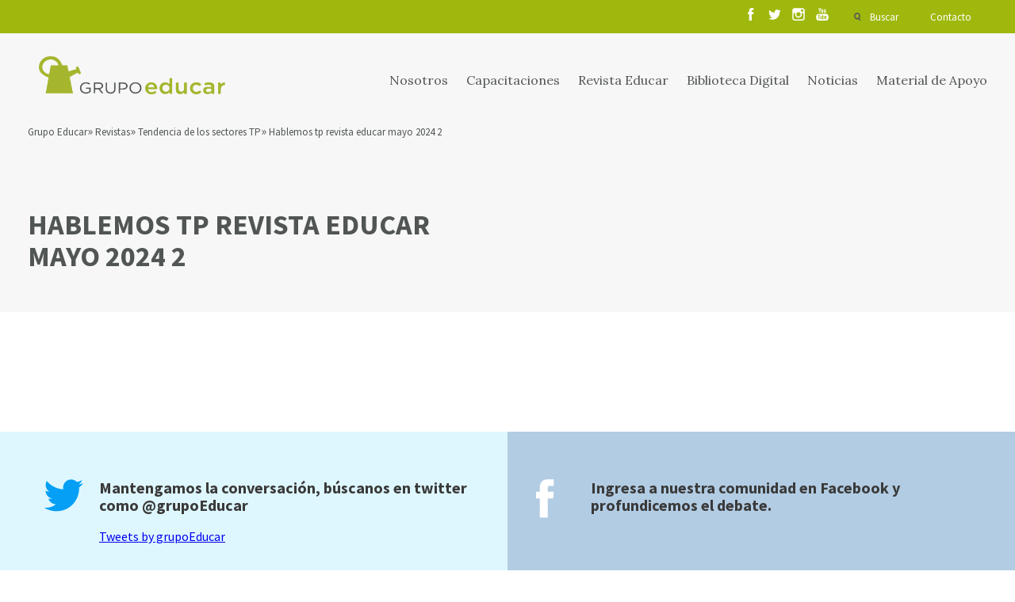

--- FILE ---
content_type: text/html; charset=UTF-8
request_url: https://www.grupoeducar.cl/revista/edicion-282/tendencia-de-los-sectores-tp/hablemos-tp-revista-educar-mayo-2024-2/
body_size: 10219
content:
<!DOCTYPE html>
<html lang="es">
<head>
	<!-- Google Tag Manager -->
	<script>(function(w,d,s,l,i){w[l]=w[l]||[];w[l].push({'gtm.start':
	new Date().getTime(),event:'gtm.js'});var f=d.getElementsByTagName(s)[0],
	j=d.createElement(s),dl=l!='dataLayer'?'&l='+l:'';j.async=true;j.src=
	'https://www.googletagmanager.com/gtm.js?id='+i+dl;f.parentNode.insertBefore(j,f);
	})(window,document,'script','dataLayer','GTM-K836QDJ');</script>
	<!-- End Google Tag Manager -->
	<meta charset="UTF-8"/>
	<meta http-equiv="X-UA-Compatible" content="IE=9;IE=8;IE=7;IE=6"/>
	<meta content="es" http-equiv="Content-Language">
	<meta name="viewport" content="width=device-width, initial-scale=1.0, maximum-scale=1.0"/>

	
	<meta property="fb:app_id" content="364476398474315"/>
	
	<meta name="author" content="Grupo Educar"/>
	<meta name="title" content="Hablemos tp revista educar mayo 2024 2"/>
	<meta name="description" content=""/>
	<!--<meta property="og:title" content="Hablemos tp revista educar mayo 2024 2"/>
	<meta property="og:description" content=""/>

	<meta property="og:type" content="company"/>
	<meta property="og:url" content="https://www.grupoeducar.cl/revista/edicion-282/tendencia-de-los-sectores-tp/hablemos-tp-revista-educar-mayo-2024-2/"/>
	<meta property="og:image" content="imagen_default"/>
	<meta property="og:site_name" content="Hablemos tp revista educar mayo 2024 2"/> -->
		<script>
		var site_url = "https://www.grupoeducar.cl";
		var template_url = "https://www.grupoeducar.cl/wp-content/themes/ge-theme";
	</script>
		<!--script src="https://www.grupoeducar.cl/wp-content/themes/ge-theme/js/disqus.js"></script-->
				<link rel="stylesheet" type="text/css" href="https://www.grupoeducar.cl/wp-content/themes/ge-theme/css/all.min.css?v=1.7.80">	
		<script src="https://www.grupoeducar.cl/wp-content/themes/ge-theme/js/all.min.js?v=1.7.80"></script>
		<script src='https://www.google.com/recaptcha/api.js?onload=onloadCallback&render=explicit'></script>
		<meta name='robots' content='index, follow, max-image-preview:large, max-snippet:-1, max-video-preview:-1' />

	<!-- This site is optimized with the Yoast SEO plugin v26.8 - https://yoast.com/product/yoast-seo-wordpress/ -->
	<link rel="canonical" href="https://www.grupoeducar.cl/revista/edicion-282/tendencia-de-los-sectores-tp/hablemos-tp-revista-educar-mayo-2024-2/" />
	<meta property="og:locale" content="es_ES" />
	<meta property="og:type" content="article" />
	<meta property="og:title" content="Hablemos tp revista educar mayo 2024 2 - Grupo Educar" />
	<meta property="og:url" content="https://www.grupoeducar.cl/revista/edicion-282/tendencia-de-los-sectores-tp/hablemos-tp-revista-educar-mayo-2024-2/" />
	<meta property="og:site_name" content="Grupo Educar" />
	<meta property="og:image" content="https://www.grupoeducar.cl/revista/edicion-282/tendencia-de-los-sectores-tp/hablemos-tp-revista-educar-mayo-2024-2" />
	<meta property="og:image:width" content="1" />
	<meta property="og:image:height" content="1" />
	<meta property="og:image:type" content="image/png" />
	<meta name="twitter:card" content="summary_large_image" />
	<script type="application/ld+json" class="yoast-schema-graph">{"@context":"https://schema.org","@graph":[{"@type":"WebPage","@id":"https://www.grupoeducar.cl/revista/edicion-282/tendencia-de-los-sectores-tp/hablemos-tp-revista-educar-mayo-2024-2/","url":"https://www.grupoeducar.cl/revista/edicion-282/tendencia-de-los-sectores-tp/hablemos-tp-revista-educar-mayo-2024-2/","name":"Hablemos tp revista educar mayo 2024 2 - Grupo Educar","isPartOf":{"@id":"https://www.grupoeducar.cl/#website"},"primaryImageOfPage":{"@id":"https://www.grupoeducar.cl/revista/edicion-282/tendencia-de-los-sectores-tp/hablemos-tp-revista-educar-mayo-2024-2/#primaryimage"},"image":{"@id":"https://www.grupoeducar.cl/revista/edicion-282/tendencia-de-los-sectores-tp/hablemos-tp-revista-educar-mayo-2024-2/#primaryimage"},"thumbnailUrl":"https://www.grupoeducar.cl/wp-content/uploads/2024/04/Hablemos-tp-revista-educar-mayo-2024-2.png","datePublished":"2024-05-06T15:57:54+00:00","breadcrumb":{"@id":"https://www.grupoeducar.cl/revista/edicion-282/tendencia-de-los-sectores-tp/hablemos-tp-revista-educar-mayo-2024-2/#breadcrumb"},"inLanguage":"es","potentialAction":[{"@type":"ReadAction","target":["https://www.grupoeducar.cl/revista/edicion-282/tendencia-de-los-sectores-tp/hablemos-tp-revista-educar-mayo-2024-2/"]}]},{"@type":"ImageObject","inLanguage":"es","@id":"https://www.grupoeducar.cl/revista/edicion-282/tendencia-de-los-sectores-tp/hablemos-tp-revista-educar-mayo-2024-2/#primaryimage","url":"https://www.grupoeducar.cl/wp-content/uploads/2024/04/Hablemos-tp-revista-educar-mayo-2024-2.png","contentUrl":"https://www.grupoeducar.cl/wp-content/uploads/2024/04/Hablemos-tp-revista-educar-mayo-2024-2.png","width":2172,"height":1448},{"@type":"BreadcrumbList","@id":"https://www.grupoeducar.cl/revista/edicion-282/tendencia-de-los-sectores-tp/hablemos-tp-revista-educar-mayo-2024-2/#breadcrumb","itemListElement":[{"@type":"ListItem","position":1,"name":"Portada","item":"https://www.grupoeducar.cl/"},{"@type":"ListItem","position":2,"name":"Edición 282","item":"https://www.grupoeducar.cl/revista/edicion-282/"},{"@type":"ListItem","position":3,"name":"Tendencia de los sectores TP","item":"https://www.grupoeducar.cl/revista/edicion-282/tendencia-de-los-sectores-tp/"},{"@type":"ListItem","position":4,"name":"Hablemos tp revista educar mayo 2024 2"}]},{"@type":"WebSite","@id":"https://www.grupoeducar.cl/#website","url":"https://www.grupoeducar.cl/","name":"Grupo Educar","description":"Fundación Grupo Educar por más de 30 años ha estado enfocada en la mejora de la calidad de la educación de nuestro país.","potentialAction":[{"@type":"SearchAction","target":{"@type":"EntryPoint","urlTemplate":"https://www.grupoeducar.cl/?s={search_term_string}"},"query-input":{"@type":"PropertyValueSpecification","valueRequired":true,"valueName":"search_term_string"}}],"inLanguage":"es"}]}</script>
	<!-- / Yoast SEO plugin. -->


<link rel="alternate" type="application/rss+xml" title="Grupo Educar &raquo; Comentario Hablemos tp revista educar mayo 2024 2 del feed" href="https://www.grupoeducar.cl/revista/edicion-282/tendencia-de-los-sectores-tp/hablemos-tp-revista-educar-mayo-2024-2/feed/" />
<link rel="alternate" title="oEmbed (JSON)" type="application/json+oembed" href="https://www.grupoeducar.cl/wp-json/oembed/1.0/embed?url=https%3A%2F%2Fwww.grupoeducar.cl%2Frevista%2Fedicion-282%2Ftendencia-de-los-sectores-tp%2Fhablemos-tp-revista-educar-mayo-2024-2%2F" />
<link rel="alternate" title="oEmbed (XML)" type="text/xml+oembed" href="https://www.grupoeducar.cl/wp-json/oembed/1.0/embed?url=https%3A%2F%2Fwww.grupoeducar.cl%2Frevista%2Fedicion-282%2Ftendencia-de-los-sectores-tp%2Fhablemos-tp-revista-educar-mayo-2024-2%2F&#038;format=xml" />
<style id='wp-img-auto-sizes-contain-inline-css' type='text/css'>
img:is([sizes=auto i],[sizes^="auto," i]){contain-intrinsic-size:3000px 1500px}
/*# sourceURL=wp-img-auto-sizes-contain-inline-css */
</style>
<style id='wp-emoji-styles-inline-css' type='text/css'>

	img.wp-smiley, img.emoji {
		display: inline !important;
		border: none !important;
		box-shadow: none !important;
		height: 1em !important;
		width: 1em !important;
		margin: 0 0.07em !important;
		vertical-align: -0.1em !important;
		background: none !important;
		padding: 0 !important;
	}
/*# sourceURL=wp-emoji-styles-inline-css */
</style>
<style id='wp-block-library-inline-css' type='text/css'>
:root{--wp-block-synced-color:#7a00df;--wp-block-synced-color--rgb:122,0,223;--wp-bound-block-color:var(--wp-block-synced-color);--wp-editor-canvas-background:#ddd;--wp-admin-theme-color:#007cba;--wp-admin-theme-color--rgb:0,124,186;--wp-admin-theme-color-darker-10:#006ba1;--wp-admin-theme-color-darker-10--rgb:0,107,160.5;--wp-admin-theme-color-darker-20:#005a87;--wp-admin-theme-color-darker-20--rgb:0,90,135;--wp-admin-border-width-focus:2px}@media (min-resolution:192dpi){:root{--wp-admin-border-width-focus:1.5px}}.wp-element-button{cursor:pointer}:root .has-very-light-gray-background-color{background-color:#eee}:root .has-very-dark-gray-background-color{background-color:#313131}:root .has-very-light-gray-color{color:#eee}:root .has-very-dark-gray-color{color:#313131}:root .has-vivid-green-cyan-to-vivid-cyan-blue-gradient-background{background:linear-gradient(135deg,#00d084,#0693e3)}:root .has-purple-crush-gradient-background{background:linear-gradient(135deg,#34e2e4,#4721fb 50%,#ab1dfe)}:root .has-hazy-dawn-gradient-background{background:linear-gradient(135deg,#faaca8,#dad0ec)}:root .has-subdued-olive-gradient-background{background:linear-gradient(135deg,#fafae1,#67a671)}:root .has-atomic-cream-gradient-background{background:linear-gradient(135deg,#fdd79a,#004a59)}:root .has-nightshade-gradient-background{background:linear-gradient(135deg,#330968,#31cdcf)}:root .has-midnight-gradient-background{background:linear-gradient(135deg,#020381,#2874fc)}:root{--wp--preset--font-size--normal:16px;--wp--preset--font-size--huge:42px}.has-regular-font-size{font-size:1em}.has-larger-font-size{font-size:2.625em}.has-normal-font-size{font-size:var(--wp--preset--font-size--normal)}.has-huge-font-size{font-size:var(--wp--preset--font-size--huge)}.has-text-align-center{text-align:center}.has-text-align-left{text-align:left}.has-text-align-right{text-align:right}.has-fit-text{white-space:nowrap!important}#end-resizable-editor-section{display:none}.aligncenter{clear:both}.items-justified-left{justify-content:flex-start}.items-justified-center{justify-content:center}.items-justified-right{justify-content:flex-end}.items-justified-space-between{justify-content:space-between}.screen-reader-text{border:0;clip-path:inset(50%);height:1px;margin:-1px;overflow:hidden;padding:0;position:absolute;width:1px;word-wrap:normal!important}.screen-reader-text:focus{background-color:#ddd;clip-path:none;color:#444;display:block;font-size:1em;height:auto;left:5px;line-height:normal;padding:15px 23px 14px;text-decoration:none;top:5px;width:auto;z-index:100000}html :where(.has-border-color){border-style:solid}html :where([style*=border-top-color]){border-top-style:solid}html :where([style*=border-right-color]){border-right-style:solid}html :where([style*=border-bottom-color]){border-bottom-style:solid}html :where([style*=border-left-color]){border-left-style:solid}html :where([style*=border-width]){border-style:solid}html :where([style*=border-top-width]){border-top-style:solid}html :where([style*=border-right-width]){border-right-style:solid}html :where([style*=border-bottom-width]){border-bottom-style:solid}html :where([style*=border-left-width]){border-left-style:solid}html :where(img[class*=wp-image-]){height:auto;max-width:100%}:where(figure){margin:0 0 1em}html :where(.is-position-sticky){--wp-admin--admin-bar--position-offset:var(--wp-admin--admin-bar--height,0px)}@media screen and (max-width:600px){html :where(.is-position-sticky){--wp-admin--admin-bar--position-offset:0px}}

/*# sourceURL=wp-block-library-inline-css */
</style><link rel='stylesheet' id='wc-blocks-style-css' href='https://www.grupoeducar.cl/wp-content/plugins/woocommerce/assets/client/blocks/wc-blocks.css?ver=wc-10.4.3' type='text/css' media='all' />
<style id='global-styles-inline-css' type='text/css'>
:root{--wp--preset--aspect-ratio--square: 1;--wp--preset--aspect-ratio--4-3: 4/3;--wp--preset--aspect-ratio--3-4: 3/4;--wp--preset--aspect-ratio--3-2: 3/2;--wp--preset--aspect-ratio--2-3: 2/3;--wp--preset--aspect-ratio--16-9: 16/9;--wp--preset--aspect-ratio--9-16: 9/16;--wp--preset--color--black: #000000;--wp--preset--color--cyan-bluish-gray: #abb8c3;--wp--preset--color--white: #ffffff;--wp--preset--color--pale-pink: #f78da7;--wp--preset--color--vivid-red: #cf2e2e;--wp--preset--color--luminous-vivid-orange: #ff6900;--wp--preset--color--luminous-vivid-amber: #fcb900;--wp--preset--color--light-green-cyan: #7bdcb5;--wp--preset--color--vivid-green-cyan: #00d084;--wp--preset--color--pale-cyan-blue: #8ed1fc;--wp--preset--color--vivid-cyan-blue: #0693e3;--wp--preset--color--vivid-purple: #9b51e0;--wp--preset--gradient--vivid-cyan-blue-to-vivid-purple: linear-gradient(135deg,rgb(6,147,227) 0%,rgb(155,81,224) 100%);--wp--preset--gradient--light-green-cyan-to-vivid-green-cyan: linear-gradient(135deg,rgb(122,220,180) 0%,rgb(0,208,130) 100%);--wp--preset--gradient--luminous-vivid-amber-to-luminous-vivid-orange: linear-gradient(135deg,rgb(252,185,0) 0%,rgb(255,105,0) 100%);--wp--preset--gradient--luminous-vivid-orange-to-vivid-red: linear-gradient(135deg,rgb(255,105,0) 0%,rgb(207,46,46) 100%);--wp--preset--gradient--very-light-gray-to-cyan-bluish-gray: linear-gradient(135deg,rgb(238,238,238) 0%,rgb(169,184,195) 100%);--wp--preset--gradient--cool-to-warm-spectrum: linear-gradient(135deg,rgb(74,234,220) 0%,rgb(151,120,209) 20%,rgb(207,42,186) 40%,rgb(238,44,130) 60%,rgb(251,105,98) 80%,rgb(254,248,76) 100%);--wp--preset--gradient--blush-light-purple: linear-gradient(135deg,rgb(255,206,236) 0%,rgb(152,150,240) 100%);--wp--preset--gradient--blush-bordeaux: linear-gradient(135deg,rgb(254,205,165) 0%,rgb(254,45,45) 50%,rgb(107,0,62) 100%);--wp--preset--gradient--luminous-dusk: linear-gradient(135deg,rgb(255,203,112) 0%,rgb(199,81,192) 50%,rgb(65,88,208) 100%);--wp--preset--gradient--pale-ocean: linear-gradient(135deg,rgb(255,245,203) 0%,rgb(182,227,212) 50%,rgb(51,167,181) 100%);--wp--preset--gradient--electric-grass: linear-gradient(135deg,rgb(202,248,128) 0%,rgb(113,206,126) 100%);--wp--preset--gradient--midnight: linear-gradient(135deg,rgb(2,3,129) 0%,rgb(40,116,252) 100%);--wp--preset--font-size--small: 13px;--wp--preset--font-size--medium: 20px;--wp--preset--font-size--large: 36px;--wp--preset--font-size--x-large: 42px;--wp--preset--spacing--20: 0.44rem;--wp--preset--spacing--30: 0.67rem;--wp--preset--spacing--40: 1rem;--wp--preset--spacing--50: 1.5rem;--wp--preset--spacing--60: 2.25rem;--wp--preset--spacing--70: 3.38rem;--wp--preset--spacing--80: 5.06rem;--wp--preset--shadow--natural: 6px 6px 9px rgba(0, 0, 0, 0.2);--wp--preset--shadow--deep: 12px 12px 50px rgba(0, 0, 0, 0.4);--wp--preset--shadow--sharp: 6px 6px 0px rgba(0, 0, 0, 0.2);--wp--preset--shadow--outlined: 6px 6px 0px -3px rgb(255, 255, 255), 6px 6px rgb(0, 0, 0);--wp--preset--shadow--crisp: 6px 6px 0px rgb(0, 0, 0);}:where(.is-layout-flex){gap: 0.5em;}:where(.is-layout-grid){gap: 0.5em;}body .is-layout-flex{display: flex;}.is-layout-flex{flex-wrap: wrap;align-items: center;}.is-layout-flex > :is(*, div){margin: 0;}body .is-layout-grid{display: grid;}.is-layout-grid > :is(*, div){margin: 0;}:where(.wp-block-columns.is-layout-flex){gap: 2em;}:where(.wp-block-columns.is-layout-grid){gap: 2em;}:where(.wp-block-post-template.is-layout-flex){gap: 1.25em;}:where(.wp-block-post-template.is-layout-grid){gap: 1.25em;}.has-black-color{color: var(--wp--preset--color--black) !important;}.has-cyan-bluish-gray-color{color: var(--wp--preset--color--cyan-bluish-gray) !important;}.has-white-color{color: var(--wp--preset--color--white) !important;}.has-pale-pink-color{color: var(--wp--preset--color--pale-pink) !important;}.has-vivid-red-color{color: var(--wp--preset--color--vivid-red) !important;}.has-luminous-vivid-orange-color{color: var(--wp--preset--color--luminous-vivid-orange) !important;}.has-luminous-vivid-amber-color{color: var(--wp--preset--color--luminous-vivid-amber) !important;}.has-light-green-cyan-color{color: var(--wp--preset--color--light-green-cyan) !important;}.has-vivid-green-cyan-color{color: var(--wp--preset--color--vivid-green-cyan) !important;}.has-pale-cyan-blue-color{color: var(--wp--preset--color--pale-cyan-blue) !important;}.has-vivid-cyan-blue-color{color: var(--wp--preset--color--vivid-cyan-blue) !important;}.has-vivid-purple-color{color: var(--wp--preset--color--vivid-purple) !important;}.has-black-background-color{background-color: var(--wp--preset--color--black) !important;}.has-cyan-bluish-gray-background-color{background-color: var(--wp--preset--color--cyan-bluish-gray) !important;}.has-white-background-color{background-color: var(--wp--preset--color--white) !important;}.has-pale-pink-background-color{background-color: var(--wp--preset--color--pale-pink) !important;}.has-vivid-red-background-color{background-color: var(--wp--preset--color--vivid-red) !important;}.has-luminous-vivid-orange-background-color{background-color: var(--wp--preset--color--luminous-vivid-orange) !important;}.has-luminous-vivid-amber-background-color{background-color: var(--wp--preset--color--luminous-vivid-amber) !important;}.has-light-green-cyan-background-color{background-color: var(--wp--preset--color--light-green-cyan) !important;}.has-vivid-green-cyan-background-color{background-color: var(--wp--preset--color--vivid-green-cyan) !important;}.has-pale-cyan-blue-background-color{background-color: var(--wp--preset--color--pale-cyan-blue) !important;}.has-vivid-cyan-blue-background-color{background-color: var(--wp--preset--color--vivid-cyan-blue) !important;}.has-vivid-purple-background-color{background-color: var(--wp--preset--color--vivid-purple) !important;}.has-black-border-color{border-color: var(--wp--preset--color--black) !important;}.has-cyan-bluish-gray-border-color{border-color: var(--wp--preset--color--cyan-bluish-gray) !important;}.has-white-border-color{border-color: var(--wp--preset--color--white) !important;}.has-pale-pink-border-color{border-color: var(--wp--preset--color--pale-pink) !important;}.has-vivid-red-border-color{border-color: var(--wp--preset--color--vivid-red) !important;}.has-luminous-vivid-orange-border-color{border-color: var(--wp--preset--color--luminous-vivid-orange) !important;}.has-luminous-vivid-amber-border-color{border-color: var(--wp--preset--color--luminous-vivid-amber) !important;}.has-light-green-cyan-border-color{border-color: var(--wp--preset--color--light-green-cyan) !important;}.has-vivid-green-cyan-border-color{border-color: var(--wp--preset--color--vivid-green-cyan) !important;}.has-pale-cyan-blue-border-color{border-color: var(--wp--preset--color--pale-cyan-blue) !important;}.has-vivid-cyan-blue-border-color{border-color: var(--wp--preset--color--vivid-cyan-blue) !important;}.has-vivid-purple-border-color{border-color: var(--wp--preset--color--vivid-purple) !important;}.has-vivid-cyan-blue-to-vivid-purple-gradient-background{background: var(--wp--preset--gradient--vivid-cyan-blue-to-vivid-purple) !important;}.has-light-green-cyan-to-vivid-green-cyan-gradient-background{background: var(--wp--preset--gradient--light-green-cyan-to-vivid-green-cyan) !important;}.has-luminous-vivid-amber-to-luminous-vivid-orange-gradient-background{background: var(--wp--preset--gradient--luminous-vivid-amber-to-luminous-vivid-orange) !important;}.has-luminous-vivid-orange-to-vivid-red-gradient-background{background: var(--wp--preset--gradient--luminous-vivid-orange-to-vivid-red) !important;}.has-very-light-gray-to-cyan-bluish-gray-gradient-background{background: var(--wp--preset--gradient--very-light-gray-to-cyan-bluish-gray) !important;}.has-cool-to-warm-spectrum-gradient-background{background: var(--wp--preset--gradient--cool-to-warm-spectrum) !important;}.has-blush-light-purple-gradient-background{background: var(--wp--preset--gradient--blush-light-purple) !important;}.has-blush-bordeaux-gradient-background{background: var(--wp--preset--gradient--blush-bordeaux) !important;}.has-luminous-dusk-gradient-background{background: var(--wp--preset--gradient--luminous-dusk) !important;}.has-pale-ocean-gradient-background{background: var(--wp--preset--gradient--pale-ocean) !important;}.has-electric-grass-gradient-background{background: var(--wp--preset--gradient--electric-grass) !important;}.has-midnight-gradient-background{background: var(--wp--preset--gradient--midnight) !important;}.has-small-font-size{font-size: var(--wp--preset--font-size--small) !important;}.has-medium-font-size{font-size: var(--wp--preset--font-size--medium) !important;}.has-large-font-size{font-size: var(--wp--preset--font-size--large) !important;}.has-x-large-font-size{font-size: var(--wp--preset--font-size--x-large) !important;}
/*# sourceURL=global-styles-inline-css */
</style>

<style id='classic-theme-styles-inline-css' type='text/css'>
/*! This file is auto-generated */
.wp-block-button__link{color:#fff;background-color:#32373c;border-radius:9999px;box-shadow:none;text-decoration:none;padding:calc(.667em + 2px) calc(1.333em + 2px);font-size:1.125em}.wp-block-file__button{background:#32373c;color:#fff;text-decoration:none}
/*# sourceURL=/wp-includes/css/classic-themes.min.css */
</style>
<link rel='stylesheet' id='woocommerce-layout-css' href='https://www.grupoeducar.cl/wp-content/plugins/woocommerce/assets/css/woocommerce-layout.css?ver=10.4.3' type='text/css' media='all' />
<link rel='stylesheet' id='woocommerce-smallscreen-css' href='https://www.grupoeducar.cl/wp-content/plugins/woocommerce/assets/css/woocommerce-smallscreen.css?ver=10.4.3' type='text/css' media='only screen and (max-width: 768px)' />
<link rel='stylesheet' id='woocommerce-general-css' href='https://www.grupoeducar.cl/wp-content/plugins/woocommerce/assets/css/woocommerce.css?ver=10.4.3' type='text/css' media='all' />
<style id='woocommerce-inline-inline-css' type='text/css'>
.woocommerce form .form-row .required { visibility: visible; }
/*# sourceURL=woocommerce-inline-inline-css */
</style>
<link rel='stylesheet' id='wp-pagenavi-css' href='https://www.grupoeducar.cl/wp-content/plugins/wp-pagenavi/pagenavi-css.css?ver=2.70' type='text/css' media='all' />
<script type="text/javascript" src="https://www.grupoeducar.cl/wp/wp-includes/js/jquery/jquery.min.js?ver=3.7.1" id="jquery-core-js"></script>
<script type="text/javascript" src="https://www.grupoeducar.cl/wp/wp-includes/js/jquery/jquery-migrate.min.js?ver=3.4.1" id="jquery-migrate-js"></script>
<script type="text/javascript" src="https://www.grupoeducar.cl/wp-content/plugins/woocommerce/assets/js/jquery-blockui/jquery.blockUI.min.js?ver=2.7.0-wc.10.4.3" id="wc-jquery-blockui-js" defer="defer" data-wp-strategy="defer"></script>
<script type="text/javascript" id="wc-add-to-cart-js-extra">
/* <![CDATA[ */
var wc_add_to_cart_params = {"ajax_url":"/wp/wp-admin/admin-ajax.php","wc_ajax_url":"/?wc-ajax=%%endpoint%%","i18n_view_cart":"Ver carrito","cart_url":"https://www.grupoeducar.cl/carro-de-compra/","is_cart":"","cart_redirect_after_add":"yes"};
//# sourceURL=wc-add-to-cart-js-extra
/* ]]> */
</script>
<script type="text/javascript" src="https://www.grupoeducar.cl/wp-content/plugins/woocommerce/assets/js/frontend/add-to-cart.min.js?ver=10.4.3" id="wc-add-to-cart-js" defer="defer" data-wp-strategy="defer"></script>
<script type="text/javascript" src="https://www.grupoeducar.cl/wp-content/plugins/woocommerce/assets/js/js-cookie/js.cookie.min.js?ver=2.1.4-wc.10.4.3" id="wc-js-cookie-js" defer="defer" data-wp-strategy="defer"></script>
<script type="text/javascript" id="woocommerce-js-extra">
/* <![CDATA[ */
var woocommerce_params = {"ajax_url":"/wp/wp-admin/admin-ajax.php","wc_ajax_url":"/?wc-ajax=%%endpoint%%","i18n_password_show":"Mostrar contrase\u00f1a","i18n_password_hide":"Ocultar contrase\u00f1a"};
//# sourceURL=woocommerce-js-extra
/* ]]> */
</script>
<script type="text/javascript" src="https://www.grupoeducar.cl/wp-content/plugins/woocommerce/assets/js/frontend/woocommerce.min.js?ver=10.4.3" id="woocommerce-js" defer="defer" data-wp-strategy="defer"></script>
<link rel="https://api.w.org/" href="https://www.grupoeducar.cl/wp-json/" /><link rel="alternate" title="JSON" type="application/json" href="https://www.grupoeducar.cl/wp-json/wp/v2/media/43497" /><link rel="EditURI" type="application/rsd+xml" title="RSD" href="https://www.grupoeducar.cl/wp/xmlrpc.php?rsd" />

<link rel='shortlink' href='https://www.grupoeducar.cl/?p=43497' />
	<noscript><style>.woocommerce-product-gallery{ opacity: 1 !important; }</style></noscript>
		<!-- Hotjar Tracking Code for http://www.grupoeducar.cl -->
	<script>
		(function(h,o,t,j,a,r){
		h.hj=h.hj||function(){(h.hj.q=h.hj.q||[]).push(arguments)};
		h._hjSettings={hjid:431778,hjsv:5};
		a=o.getElementsByTagName('head')[0];
		r=o.createElement('script');r.async=1;
		r.src=t+h._hjSettings.hjid+j+h._hjSettings.hjsv;
		a.appendChild(r);
		})(window,document,'//static.hotjar.com/c/hotjar-','.js?sv=');
	</script>
		<link rel="shortcut icon" href="https://www.grupoeducar.cl/wp-content/themes/ge-theme/img/assets/favicon.png"/>
	<title>Hablemos tp revista educar mayo 2024 2</title>
	
	
</head>

<body>
	<div id="fb-root"></div>
	<script async defer crossorigin="anonymous" src="https://connect.facebook.net/es_LA/sdk.js#xfbml=1&version=v11.0" nonce="QPtWPukB"></script>
	<!-- Google Tag Manager (noscript) -->
	<noscript><iframe src="https://www.googletagmanager.com/ns.html?id=GTM-K836QDJ"
	height="0" width="0" style="display:none;visibility:hidden"></iframe></noscript>
	<!-- End Google Tag Manager (noscript) -->
	<div id="search-layer" class="white">
	<a href="" id="close-layer"></a>
	<div class="grid">
		<div class="row">
			<div class="c12">
				<a href="https://www.grupoeducar.cl" class="logo transition"></a>
			</div>
		</div>
	</div>
	<div class="buscador-principal">
		<div class="grid">
			<div class="row">
				<div class="c12">
					<h2>
						Encuenta el contenido que necesitas
					</h2>
				</div>
				<div class="c12">
					<form action="https://www.grupoeducar.cl/resultados/" id="predicitive_search">
						<div class="row">
							<div class="c3 buscador-select">
								<select name="area_search" class="area_search" id="area_search">
									<option value="all">Busca en todas las áreas</option>
									<option value="1">Capacitación</option>
									<option value="2">Material de apoyo</option>
									<option value="3">Revista</option>
									<option value="4">Noticias y Educar TV</option>
									<option value="5">Agenda</option>
								</select>
							</div>
							<div class="c7 buscador-input">
								<input type="text" name="search_term" class="search_term" placeholder="Escribe lo que buscas acá">
							</div>
							<div class="c2 buscador-submit">
								<input type="submit" value="Buscar" class="transition">
							</div>
						</div>
					</form>
				</div>
			</div>
		</div>
	</div>
	<div class="coincidencias" id="coincidencias">
	</div>
	<div class="coincidencias">
		<div class="grid" id="morelinksearch">
		</div>
	</div>
</div>
<div id="registro-stage" class="dark simple-stage">
	<div id="head">
	<div id="sesion">
		<div class="grid">
			<div class="row">
				<div class="c12">
					<div id="sesion-menu">
						<div class="rrss">
							<ul class="rrss__list">
								<li class="rrss__item">
									<a class="rrss__link" href="https://www.facebook.com/grupoEducar.cl/?fref=ts" target="_blank">
									</a>
								</li>
								<li class="rrss__item">
									<a class="rrss__link twitter" href="https://twitter.com/grupoEducar" target="_blank">
									</a>
								</li>
								<li class="rrss__item">
									<a class="rrss__link instagram" href="https://www.instagram.com/grupoeducar/" target="_blank">
									</a>
								</li>
								<li class="rrss__item">
									<a class="rrss__link youtube" href="https://www.youtube.com/user/GrupoEducarVideos" target="_blank">
									</a>
								</li>
							</ul>
						</div>
						<ul>
							<li>
								<a href="" id="search" class="transition">
									Buscar
								</a>
							</li>
							<li>
								<a href="https://www.grupoeducar.cl/contacto/" id="contact" class="transition">
									Contacto
								</a>
							</li>
														<li>
															</li>
						</ul>
					</div>
				</div>
			</div>
		</div>
	</div>
	<div id="menu">
		<div class="grid">
			<div class="row">
				<div class="c12">
					<a href="https://www.grupoeducar.cl" class="logo transition"></a>
					<a href="" id="sandwich"></a>
					<ul>
																										<li><a href="https://www.grupoeducar.cl/nosotros/">Nosotros</a></li>
																				<li><a href="https://www.grupoeducar.cl/cursos/">Capacitaciones</a></li>
																				<li><a href="https://www.grupoeducar.cl/revista/edicion-299/">Revista Educar</a></li>
																				<li><a href="https://www.grupoeducar.cl/educar_tv/">Biblioteca Digital</a></li>
																				<li><a href="https://www.grupoeducar.cl/noticia/">Noticias</a></li>
																				<li><a href="https://www.grupoeducar.cl/material_de_apoyo/">Material de Apoyo</a></li>
											</ul>
				</div>
			</div>
		</div>
	</div>
</div>

<div id="loginmodal">
	<div class="cover"></div>
	<div class="row">
		<div class="c6">
			<div class="row">
				<div class="c10 s1">
					<h3>
						Ingresa a tu cuenta grupoeducar
					</h3>
					<form method="post" id="login_form_menu" class="login" action="https://www.grupoeducar.cl/make-login/">
						<div class="inputdiv">
							<input type="text" class="input-text" autocomplete="off" autocorrect="off" autocapitalize="off" name="rut" placeholder="RUT" id="rut" value="" />
						</div>
						<div class="inputdiv">
							<input class="input-text" type="password" name="password" id="password" placeholder="Contraseña"/>
						</div>
						<div class="inputdiv">
							<div class="g-recaptcha-custom-register" data-sitekey="6LedVQ0UAAAAAHNeSzs_NhFtNvciYNlc-ffChyS3"></div>
						</div>
						<div class="inputdiv inputdiv-submit">
							<input type="submit" class="woocommerce-Button button submit_button_class" name="login" value="Acceder" />
							<span class="error" id="message_error_login"></span>
						</div>
												<div class="inputdiv">
							<a href="https://www.grupoeducar.cl/mi-cuenta/recuperar-contrasena/">¿Olvidaste la contraseña?</a>
							<div class="registro">
								<a href="https://www.grupoeducar.cl/registro-usuarios/">Regístrate</a>
							</div>
						</div>
					</form>
				</div>
			</div>
		</div>
		<div class="c6" id="ofertamodal">
						<h5>
				<span>Dic 2025 -</span> Edición 299			</h5>
			<h4>
				Saber leer bien: La competencia de las competecias			</h4>
			<div id="revistamodal">
				<div class="row">
					<div class="c5 s1">
						<img src="https://www.grupoeducar.cl/wp-content/uploads/2025/12/portada-dic-500x655.jpg" alt="">
					</div>
					<div class="c5">
												<p>
							Suscríbete a nuestra revista y podrás leer el contenido exclusivo online
						</p>
						<a href="https://www.grupoeducar.cl/registro-usuarios/">
							Regístrate y accede a la revista
						</a>
											</div>
				</div>
			</div>
					</div>
	</div>
</div>
	<div class="grid">
			<div class="row">
		<div class="c12">
			<div id="breadcrumbs">
				<ul>
        	<li><a title="Ir a Grupo Educar." href="https://www.grupoeducar.cl" class="home">Grupo Educar</a></li>&nbsp;<li><a title="Ir a Revistas." href="https://www.grupoeducar.cl/revista/" class="archive post-revista-archive">Revistas</a></li>&nbsp;<li><a title="Ir a Tendencia de los sectores TP." href="https://www.grupoeducar.cl/revista/edicion-282/tendencia-de-los-sectores-tp/" class="post post-revista">Tendencia de los sectores TP</a></li>&nbsp;<li><a title="Ir a Hablemos tp revista educar mayo 2024 2." href="https://www.grupoeducar.cl/revista/edicion-282/tendencia-de-los-sectores-tp/hablemos-tp-revista-educar-mayo-2024-2/" class="post post-attachment current-item">Hablemos tp revista educar mayo 2024 2</a></li>				</ul>
      </div>
    </div>
  </div>	</div>
	<div class="grid">
		<div class="row">
			<div class="c6">
				<h2>
					Hablemos tp revista educar mayo 2024 2				</h2>
			</div>
			<div class="c6">
				<div class="texto-enriquecido-bajo">
					<p>
											</p>
				</div>
			</div>
		</div>
	</div>
</div>
<div id="terminos">
	<div class="grid">
		<div class="row">
			<div class="c8 s2">
				<div class="texto-enriquecido-bajo">
									</div>
			</div>
		</div>
	</div>
</div>

<div id="social">
	<div class="social-color"></div>
	<div class="back-color"></div>
	<div class="grid">
		<div class="row">
			<div class="c6">
				<div id="twitter">
					<h3>
						Mantengamos la conversación, búscanos en twitter
						como <a href="https://twitter.com/grupoEducar" target="_blank">@grupoEducar</a>
					</h3>
					<a class="twitter-timeline" data-height="500" href="https://twitter.com/grupoEducar?ref_src=twsrc%5Etfw">Tweets by grupoEducar</a> <script async src="https://platform.twitter.com/widgets.js" charset="utf-8"></script>
				</div>
			</div>
			<div class="c6">
				<div id="facebook">
					<h3>
						Ingresa a nuestra comunidad en
						<a href="https://www.facebook.com/grupoEducar.cl/?fref=ts" target="_blank">Facebook</a>
						y profundicemos el debate.
					</h3>
					<iframe src="https://www.facebook.com/plugins/page.php?href=https%3A%2F%2Fwww.facebook.com%2FgrupoEducar.cl%2F&tabs=timeline&width=340&height=500&small_header=false&adapt_container_width=true&hide_cover=false&show_facepile=true&appId" width="340" height="500" style="border:none;overflow:hidden" scrolling="no" frameborder="0" allowTransparency="true" allow="encrypted-media"></iframe>
				</div>
			</div>
		</div>
	</div>
</div>

<div id="crear-cuenta">
	<div class="grid">
		<div class="row">
			<div class="c5 s1">
				<h2>
					Créate una cuenta en grupoeducar
				</h2>
				<ul>
										<li>
						<a href="https://www.grupoeducar.cl/registro-usuarios/" class="transition">
							Regístrate
						</a>
					</li>
										<li>
												<a href="#loginmodal" class="transition login_comments">
							Ingresar
						</a>
											</li>
				</ul>
			</div>
		</div>
		<div class="row">
			<div class="c4 s1">
				<p>
					Revisa nuestro contenido en todas las plataformas desde un teléfono hasta nuestra revista en papel.
				</p>
			</div>
		</div>
	</div>
</div>
<div id="footer">
	<div class="grid">
		<div class="row">
			<div class="c6">
				<div id="footer-logo"></div>
				<div id="footer-direccion">
					<p>
						Málaga 50, of. 72, Las Condes, Santiago de Chile. <br>
												Teléfono: <a href="tel:+56222463111">(562) 224 631 11</a> <br>
						E-mail: <a href="mailto:contacto@grupoeducar.cl">contacto@grupoeducar.cl</a>
					</p>
				</div>
				<div class="reset"></div>
			</div>
						<div class="c5 end" id="footer-social">
								<a class="transition" href="https://www.facebook.com/grupoEducar.cl/?fref=ts" id="facebook-icon" target="_blank"></a>
								<a class="transition" href="https://x.com/grupoEducar" id="twitter-icon" target="_blank"></a>
								<a class="transition" href="https://www.instagram.com/grupoeducar/" id="instagram-icon" target="_blank"></a>
								<a class="transition" href="https://www.youtube.com/user/GrupoEducarVideos" id="youtube-icon" target="_blank"></a>
								<a class="transition" href="https://www.linkedin.com/company/grupo-educar" id="linkedin-icon" target="_blank"></a>
							</div>
		</div>


	</div>
</div>
<div id="menu-footer">
	<div class="grid">
		<div class="row">
			<div class="c12">
				<ul id="main-menu-footer">
																															<li><a href="https://www.grupoeducar.cl/nosotros/" class="transition">Nosotros</a></li>
																				<li><a href="https://www.grupoeducar.cl/noticia/" class="transition">Noticias</a></li>
																				<li><a href="https://www.grupoeducar.cl/cursos/" class="transition">Capacitaciones</a></li>
																				<li><a href="https://www.grupoeducar.cl/material_de_apoyo/" class="transition">Material de Apoyo</a></li>
																				<li><a href="https://www.grupoeducar.cl/revista/edicion-299/" class="transition">Revista Educar</a></li>
																				<li><a href="https://www.grupoeducar.cl/contacto/" class="transition">Contacto</a></li>
																				<li><a href="https://www.grupoeducar.cl/educar_tv/" class="transition">Biblioteca Digital</a></li>
															</ul>
			</div>

			<div class="c12 ilogica">
				<a rel="nofollow" href="http://www.ilogica.cl/" title='Sí, otra vez nosotros.'>
					<img alt='Otra más de Ilógica' src='https://www.grupoeducar.cl/wp-content/themes/ge-theme/img/assets/ilogica.svg'>
				</a>
			</div>
		</div>
	</div>
</div>
<!-- Fin Footer -->
<script type="speculationrules">
{"prefetch":[{"source":"document","where":{"and":[{"href_matches":"/*"},{"not":{"href_matches":["/wp/wp-*.php","/wp/wp-admin/*","/wp-content/uploads/*","/wp-content/*","/wp-content/plugins/*","/wp-content/themes/ge-theme/*","/*\\?(.+)"]}},{"not":{"selector_matches":"a[rel~=\"nofollow\"]"}},{"not":{"selector_matches":".no-prefetch, .no-prefetch a"}}]},"eagerness":"conservative"}]}
</script>
<script type="text/javascript" src="https://www.grupoeducar.cl/wp-content/plugins/woocommerce/assets/js/sourcebuster/sourcebuster.min.js?ver=10.4.3" id="sourcebuster-js-js"></script>
<script type="text/javascript" id="wc-order-attribution-js-extra">
/* <![CDATA[ */
var wc_order_attribution = {"params":{"lifetime":1.0e-5,"session":30,"base64":false,"ajaxurl":"https://www.grupoeducar.cl/wp/wp-admin/admin-ajax.php","prefix":"wc_order_attribution_","allowTracking":true},"fields":{"source_type":"current.typ","referrer":"current_add.rf","utm_campaign":"current.cmp","utm_source":"current.src","utm_medium":"current.mdm","utm_content":"current.cnt","utm_id":"current.id","utm_term":"current.trm","utm_source_platform":"current.plt","utm_creative_format":"current.fmt","utm_marketing_tactic":"current.tct","session_entry":"current_add.ep","session_start_time":"current_add.fd","session_pages":"session.pgs","session_count":"udata.vst","user_agent":"udata.uag"}};
//# sourceURL=wc-order-attribution-js-extra
/* ]]> */
</script>
<script type="text/javascript" src="https://www.grupoeducar.cl/wp-content/plugins/woocommerce/assets/js/frontend/order-attribution.min.js?ver=10.4.3" id="wc-order-attribution-js"></script>
<script id="wp-emoji-settings" type="application/json">
{"baseUrl":"https://s.w.org/images/core/emoji/17.0.2/72x72/","ext":".png","svgUrl":"https://s.w.org/images/core/emoji/17.0.2/svg/","svgExt":".svg","source":{"concatemoji":"https://www.grupoeducar.cl/wp/wp-includes/js/wp-emoji-release.min.js?ver=6.9"}}
</script>
<script type="module">
/* <![CDATA[ */
/*! This file is auto-generated */
const a=JSON.parse(document.getElementById("wp-emoji-settings").textContent),o=(window._wpemojiSettings=a,"wpEmojiSettingsSupports"),s=["flag","emoji"];function i(e){try{var t={supportTests:e,timestamp:(new Date).valueOf()};sessionStorage.setItem(o,JSON.stringify(t))}catch(e){}}function c(e,t,n){e.clearRect(0,0,e.canvas.width,e.canvas.height),e.fillText(t,0,0);t=new Uint32Array(e.getImageData(0,0,e.canvas.width,e.canvas.height).data);e.clearRect(0,0,e.canvas.width,e.canvas.height),e.fillText(n,0,0);const a=new Uint32Array(e.getImageData(0,0,e.canvas.width,e.canvas.height).data);return t.every((e,t)=>e===a[t])}function p(e,t){e.clearRect(0,0,e.canvas.width,e.canvas.height),e.fillText(t,0,0);var n=e.getImageData(16,16,1,1);for(let e=0;e<n.data.length;e++)if(0!==n.data[e])return!1;return!0}function u(e,t,n,a){switch(t){case"flag":return n(e,"\ud83c\udff3\ufe0f\u200d\u26a7\ufe0f","\ud83c\udff3\ufe0f\u200b\u26a7\ufe0f")?!1:!n(e,"\ud83c\udde8\ud83c\uddf6","\ud83c\udde8\u200b\ud83c\uddf6")&&!n(e,"\ud83c\udff4\udb40\udc67\udb40\udc62\udb40\udc65\udb40\udc6e\udb40\udc67\udb40\udc7f","\ud83c\udff4\u200b\udb40\udc67\u200b\udb40\udc62\u200b\udb40\udc65\u200b\udb40\udc6e\u200b\udb40\udc67\u200b\udb40\udc7f");case"emoji":return!a(e,"\ud83e\u1fac8")}return!1}function f(e,t,n,a){let r;const o=(r="undefined"!=typeof WorkerGlobalScope&&self instanceof WorkerGlobalScope?new OffscreenCanvas(300,150):document.createElement("canvas")).getContext("2d",{willReadFrequently:!0}),s=(o.textBaseline="top",o.font="600 32px Arial",{});return e.forEach(e=>{s[e]=t(o,e,n,a)}),s}function r(e){var t=document.createElement("script");t.src=e,t.defer=!0,document.head.appendChild(t)}a.supports={everything:!0,everythingExceptFlag:!0},new Promise(t=>{let n=function(){try{var e=JSON.parse(sessionStorage.getItem(o));if("object"==typeof e&&"number"==typeof e.timestamp&&(new Date).valueOf()<e.timestamp+604800&&"object"==typeof e.supportTests)return e.supportTests}catch(e){}return null}();if(!n){if("undefined"!=typeof Worker&&"undefined"!=typeof OffscreenCanvas&&"undefined"!=typeof URL&&URL.createObjectURL&&"undefined"!=typeof Blob)try{var e="postMessage("+f.toString()+"("+[JSON.stringify(s),u.toString(),c.toString(),p.toString()].join(",")+"));",a=new Blob([e],{type:"text/javascript"});const r=new Worker(URL.createObjectURL(a),{name:"wpTestEmojiSupports"});return void(r.onmessage=e=>{i(n=e.data),r.terminate(),t(n)})}catch(e){}i(n=f(s,u,c,p))}t(n)}).then(e=>{for(const n in e)a.supports[n]=e[n],a.supports.everything=a.supports.everything&&a.supports[n],"flag"!==n&&(a.supports.everythingExceptFlag=a.supports.everythingExceptFlag&&a.supports[n]);var t;a.supports.everythingExceptFlag=a.supports.everythingExceptFlag&&!a.supports.flag,a.supports.everything||((t=a.source||{}).concatemoji?r(t.concatemoji):t.wpemoji&&t.twemoji&&(r(t.twemoji),r(t.wpemoji)))});
//# sourceURL=https://www.grupoeducar.cl/wp/wp-includes/js/wp-emoji-loader.min.js
/* ]]> */
</script>
<link rel="stylesheet" type="text/css" href="https://www.grupoeducar.cl/wp-content/themes/ge-theme/css/wc.css?v=80">

</body>
</html>


--- FILE ---
content_type: text/html; charset=utf-8
request_url: https://www.google.com/recaptcha/api2/anchor?ar=1&k=6LedVQ0UAAAAAHNeSzs_NhFtNvciYNlc-ffChyS3&co=aHR0cHM6Ly93d3cuZ3J1cG9lZHVjYXIuY2w6NDQz&hl=en&v=PoyoqOPhxBO7pBk68S4YbpHZ&size=normal&anchor-ms=20000&execute-ms=30000&cb=sx9x10x74c01
body_size: 49547
content:
<!DOCTYPE HTML><html dir="ltr" lang="en"><head><meta http-equiv="Content-Type" content="text/html; charset=UTF-8">
<meta http-equiv="X-UA-Compatible" content="IE=edge">
<title>reCAPTCHA</title>
<style type="text/css">
/* cyrillic-ext */
@font-face {
  font-family: 'Roboto';
  font-style: normal;
  font-weight: 400;
  font-stretch: 100%;
  src: url(//fonts.gstatic.com/s/roboto/v48/KFO7CnqEu92Fr1ME7kSn66aGLdTylUAMa3GUBHMdazTgWw.woff2) format('woff2');
  unicode-range: U+0460-052F, U+1C80-1C8A, U+20B4, U+2DE0-2DFF, U+A640-A69F, U+FE2E-FE2F;
}
/* cyrillic */
@font-face {
  font-family: 'Roboto';
  font-style: normal;
  font-weight: 400;
  font-stretch: 100%;
  src: url(//fonts.gstatic.com/s/roboto/v48/KFO7CnqEu92Fr1ME7kSn66aGLdTylUAMa3iUBHMdazTgWw.woff2) format('woff2');
  unicode-range: U+0301, U+0400-045F, U+0490-0491, U+04B0-04B1, U+2116;
}
/* greek-ext */
@font-face {
  font-family: 'Roboto';
  font-style: normal;
  font-weight: 400;
  font-stretch: 100%;
  src: url(//fonts.gstatic.com/s/roboto/v48/KFO7CnqEu92Fr1ME7kSn66aGLdTylUAMa3CUBHMdazTgWw.woff2) format('woff2');
  unicode-range: U+1F00-1FFF;
}
/* greek */
@font-face {
  font-family: 'Roboto';
  font-style: normal;
  font-weight: 400;
  font-stretch: 100%;
  src: url(//fonts.gstatic.com/s/roboto/v48/KFO7CnqEu92Fr1ME7kSn66aGLdTylUAMa3-UBHMdazTgWw.woff2) format('woff2');
  unicode-range: U+0370-0377, U+037A-037F, U+0384-038A, U+038C, U+038E-03A1, U+03A3-03FF;
}
/* math */
@font-face {
  font-family: 'Roboto';
  font-style: normal;
  font-weight: 400;
  font-stretch: 100%;
  src: url(//fonts.gstatic.com/s/roboto/v48/KFO7CnqEu92Fr1ME7kSn66aGLdTylUAMawCUBHMdazTgWw.woff2) format('woff2');
  unicode-range: U+0302-0303, U+0305, U+0307-0308, U+0310, U+0312, U+0315, U+031A, U+0326-0327, U+032C, U+032F-0330, U+0332-0333, U+0338, U+033A, U+0346, U+034D, U+0391-03A1, U+03A3-03A9, U+03B1-03C9, U+03D1, U+03D5-03D6, U+03F0-03F1, U+03F4-03F5, U+2016-2017, U+2034-2038, U+203C, U+2040, U+2043, U+2047, U+2050, U+2057, U+205F, U+2070-2071, U+2074-208E, U+2090-209C, U+20D0-20DC, U+20E1, U+20E5-20EF, U+2100-2112, U+2114-2115, U+2117-2121, U+2123-214F, U+2190, U+2192, U+2194-21AE, U+21B0-21E5, U+21F1-21F2, U+21F4-2211, U+2213-2214, U+2216-22FF, U+2308-230B, U+2310, U+2319, U+231C-2321, U+2336-237A, U+237C, U+2395, U+239B-23B7, U+23D0, U+23DC-23E1, U+2474-2475, U+25AF, U+25B3, U+25B7, U+25BD, U+25C1, U+25CA, U+25CC, U+25FB, U+266D-266F, U+27C0-27FF, U+2900-2AFF, U+2B0E-2B11, U+2B30-2B4C, U+2BFE, U+3030, U+FF5B, U+FF5D, U+1D400-1D7FF, U+1EE00-1EEFF;
}
/* symbols */
@font-face {
  font-family: 'Roboto';
  font-style: normal;
  font-weight: 400;
  font-stretch: 100%;
  src: url(//fonts.gstatic.com/s/roboto/v48/KFO7CnqEu92Fr1ME7kSn66aGLdTylUAMaxKUBHMdazTgWw.woff2) format('woff2');
  unicode-range: U+0001-000C, U+000E-001F, U+007F-009F, U+20DD-20E0, U+20E2-20E4, U+2150-218F, U+2190, U+2192, U+2194-2199, U+21AF, U+21E6-21F0, U+21F3, U+2218-2219, U+2299, U+22C4-22C6, U+2300-243F, U+2440-244A, U+2460-24FF, U+25A0-27BF, U+2800-28FF, U+2921-2922, U+2981, U+29BF, U+29EB, U+2B00-2BFF, U+4DC0-4DFF, U+FFF9-FFFB, U+10140-1018E, U+10190-1019C, U+101A0, U+101D0-101FD, U+102E0-102FB, U+10E60-10E7E, U+1D2C0-1D2D3, U+1D2E0-1D37F, U+1F000-1F0FF, U+1F100-1F1AD, U+1F1E6-1F1FF, U+1F30D-1F30F, U+1F315, U+1F31C, U+1F31E, U+1F320-1F32C, U+1F336, U+1F378, U+1F37D, U+1F382, U+1F393-1F39F, U+1F3A7-1F3A8, U+1F3AC-1F3AF, U+1F3C2, U+1F3C4-1F3C6, U+1F3CA-1F3CE, U+1F3D4-1F3E0, U+1F3ED, U+1F3F1-1F3F3, U+1F3F5-1F3F7, U+1F408, U+1F415, U+1F41F, U+1F426, U+1F43F, U+1F441-1F442, U+1F444, U+1F446-1F449, U+1F44C-1F44E, U+1F453, U+1F46A, U+1F47D, U+1F4A3, U+1F4B0, U+1F4B3, U+1F4B9, U+1F4BB, U+1F4BF, U+1F4C8-1F4CB, U+1F4D6, U+1F4DA, U+1F4DF, U+1F4E3-1F4E6, U+1F4EA-1F4ED, U+1F4F7, U+1F4F9-1F4FB, U+1F4FD-1F4FE, U+1F503, U+1F507-1F50B, U+1F50D, U+1F512-1F513, U+1F53E-1F54A, U+1F54F-1F5FA, U+1F610, U+1F650-1F67F, U+1F687, U+1F68D, U+1F691, U+1F694, U+1F698, U+1F6AD, U+1F6B2, U+1F6B9-1F6BA, U+1F6BC, U+1F6C6-1F6CF, U+1F6D3-1F6D7, U+1F6E0-1F6EA, U+1F6F0-1F6F3, U+1F6F7-1F6FC, U+1F700-1F7FF, U+1F800-1F80B, U+1F810-1F847, U+1F850-1F859, U+1F860-1F887, U+1F890-1F8AD, U+1F8B0-1F8BB, U+1F8C0-1F8C1, U+1F900-1F90B, U+1F93B, U+1F946, U+1F984, U+1F996, U+1F9E9, U+1FA00-1FA6F, U+1FA70-1FA7C, U+1FA80-1FA89, U+1FA8F-1FAC6, U+1FACE-1FADC, U+1FADF-1FAE9, U+1FAF0-1FAF8, U+1FB00-1FBFF;
}
/* vietnamese */
@font-face {
  font-family: 'Roboto';
  font-style: normal;
  font-weight: 400;
  font-stretch: 100%;
  src: url(//fonts.gstatic.com/s/roboto/v48/KFO7CnqEu92Fr1ME7kSn66aGLdTylUAMa3OUBHMdazTgWw.woff2) format('woff2');
  unicode-range: U+0102-0103, U+0110-0111, U+0128-0129, U+0168-0169, U+01A0-01A1, U+01AF-01B0, U+0300-0301, U+0303-0304, U+0308-0309, U+0323, U+0329, U+1EA0-1EF9, U+20AB;
}
/* latin-ext */
@font-face {
  font-family: 'Roboto';
  font-style: normal;
  font-weight: 400;
  font-stretch: 100%;
  src: url(//fonts.gstatic.com/s/roboto/v48/KFO7CnqEu92Fr1ME7kSn66aGLdTylUAMa3KUBHMdazTgWw.woff2) format('woff2');
  unicode-range: U+0100-02BA, U+02BD-02C5, U+02C7-02CC, U+02CE-02D7, U+02DD-02FF, U+0304, U+0308, U+0329, U+1D00-1DBF, U+1E00-1E9F, U+1EF2-1EFF, U+2020, U+20A0-20AB, U+20AD-20C0, U+2113, U+2C60-2C7F, U+A720-A7FF;
}
/* latin */
@font-face {
  font-family: 'Roboto';
  font-style: normal;
  font-weight: 400;
  font-stretch: 100%;
  src: url(//fonts.gstatic.com/s/roboto/v48/KFO7CnqEu92Fr1ME7kSn66aGLdTylUAMa3yUBHMdazQ.woff2) format('woff2');
  unicode-range: U+0000-00FF, U+0131, U+0152-0153, U+02BB-02BC, U+02C6, U+02DA, U+02DC, U+0304, U+0308, U+0329, U+2000-206F, U+20AC, U+2122, U+2191, U+2193, U+2212, U+2215, U+FEFF, U+FFFD;
}
/* cyrillic-ext */
@font-face {
  font-family: 'Roboto';
  font-style: normal;
  font-weight: 500;
  font-stretch: 100%;
  src: url(//fonts.gstatic.com/s/roboto/v48/KFO7CnqEu92Fr1ME7kSn66aGLdTylUAMa3GUBHMdazTgWw.woff2) format('woff2');
  unicode-range: U+0460-052F, U+1C80-1C8A, U+20B4, U+2DE0-2DFF, U+A640-A69F, U+FE2E-FE2F;
}
/* cyrillic */
@font-face {
  font-family: 'Roboto';
  font-style: normal;
  font-weight: 500;
  font-stretch: 100%;
  src: url(//fonts.gstatic.com/s/roboto/v48/KFO7CnqEu92Fr1ME7kSn66aGLdTylUAMa3iUBHMdazTgWw.woff2) format('woff2');
  unicode-range: U+0301, U+0400-045F, U+0490-0491, U+04B0-04B1, U+2116;
}
/* greek-ext */
@font-face {
  font-family: 'Roboto';
  font-style: normal;
  font-weight: 500;
  font-stretch: 100%;
  src: url(//fonts.gstatic.com/s/roboto/v48/KFO7CnqEu92Fr1ME7kSn66aGLdTylUAMa3CUBHMdazTgWw.woff2) format('woff2');
  unicode-range: U+1F00-1FFF;
}
/* greek */
@font-face {
  font-family: 'Roboto';
  font-style: normal;
  font-weight: 500;
  font-stretch: 100%;
  src: url(//fonts.gstatic.com/s/roboto/v48/KFO7CnqEu92Fr1ME7kSn66aGLdTylUAMa3-UBHMdazTgWw.woff2) format('woff2');
  unicode-range: U+0370-0377, U+037A-037F, U+0384-038A, U+038C, U+038E-03A1, U+03A3-03FF;
}
/* math */
@font-face {
  font-family: 'Roboto';
  font-style: normal;
  font-weight: 500;
  font-stretch: 100%;
  src: url(//fonts.gstatic.com/s/roboto/v48/KFO7CnqEu92Fr1ME7kSn66aGLdTylUAMawCUBHMdazTgWw.woff2) format('woff2');
  unicode-range: U+0302-0303, U+0305, U+0307-0308, U+0310, U+0312, U+0315, U+031A, U+0326-0327, U+032C, U+032F-0330, U+0332-0333, U+0338, U+033A, U+0346, U+034D, U+0391-03A1, U+03A3-03A9, U+03B1-03C9, U+03D1, U+03D5-03D6, U+03F0-03F1, U+03F4-03F5, U+2016-2017, U+2034-2038, U+203C, U+2040, U+2043, U+2047, U+2050, U+2057, U+205F, U+2070-2071, U+2074-208E, U+2090-209C, U+20D0-20DC, U+20E1, U+20E5-20EF, U+2100-2112, U+2114-2115, U+2117-2121, U+2123-214F, U+2190, U+2192, U+2194-21AE, U+21B0-21E5, U+21F1-21F2, U+21F4-2211, U+2213-2214, U+2216-22FF, U+2308-230B, U+2310, U+2319, U+231C-2321, U+2336-237A, U+237C, U+2395, U+239B-23B7, U+23D0, U+23DC-23E1, U+2474-2475, U+25AF, U+25B3, U+25B7, U+25BD, U+25C1, U+25CA, U+25CC, U+25FB, U+266D-266F, U+27C0-27FF, U+2900-2AFF, U+2B0E-2B11, U+2B30-2B4C, U+2BFE, U+3030, U+FF5B, U+FF5D, U+1D400-1D7FF, U+1EE00-1EEFF;
}
/* symbols */
@font-face {
  font-family: 'Roboto';
  font-style: normal;
  font-weight: 500;
  font-stretch: 100%;
  src: url(//fonts.gstatic.com/s/roboto/v48/KFO7CnqEu92Fr1ME7kSn66aGLdTylUAMaxKUBHMdazTgWw.woff2) format('woff2');
  unicode-range: U+0001-000C, U+000E-001F, U+007F-009F, U+20DD-20E0, U+20E2-20E4, U+2150-218F, U+2190, U+2192, U+2194-2199, U+21AF, U+21E6-21F0, U+21F3, U+2218-2219, U+2299, U+22C4-22C6, U+2300-243F, U+2440-244A, U+2460-24FF, U+25A0-27BF, U+2800-28FF, U+2921-2922, U+2981, U+29BF, U+29EB, U+2B00-2BFF, U+4DC0-4DFF, U+FFF9-FFFB, U+10140-1018E, U+10190-1019C, U+101A0, U+101D0-101FD, U+102E0-102FB, U+10E60-10E7E, U+1D2C0-1D2D3, U+1D2E0-1D37F, U+1F000-1F0FF, U+1F100-1F1AD, U+1F1E6-1F1FF, U+1F30D-1F30F, U+1F315, U+1F31C, U+1F31E, U+1F320-1F32C, U+1F336, U+1F378, U+1F37D, U+1F382, U+1F393-1F39F, U+1F3A7-1F3A8, U+1F3AC-1F3AF, U+1F3C2, U+1F3C4-1F3C6, U+1F3CA-1F3CE, U+1F3D4-1F3E0, U+1F3ED, U+1F3F1-1F3F3, U+1F3F5-1F3F7, U+1F408, U+1F415, U+1F41F, U+1F426, U+1F43F, U+1F441-1F442, U+1F444, U+1F446-1F449, U+1F44C-1F44E, U+1F453, U+1F46A, U+1F47D, U+1F4A3, U+1F4B0, U+1F4B3, U+1F4B9, U+1F4BB, U+1F4BF, U+1F4C8-1F4CB, U+1F4D6, U+1F4DA, U+1F4DF, U+1F4E3-1F4E6, U+1F4EA-1F4ED, U+1F4F7, U+1F4F9-1F4FB, U+1F4FD-1F4FE, U+1F503, U+1F507-1F50B, U+1F50D, U+1F512-1F513, U+1F53E-1F54A, U+1F54F-1F5FA, U+1F610, U+1F650-1F67F, U+1F687, U+1F68D, U+1F691, U+1F694, U+1F698, U+1F6AD, U+1F6B2, U+1F6B9-1F6BA, U+1F6BC, U+1F6C6-1F6CF, U+1F6D3-1F6D7, U+1F6E0-1F6EA, U+1F6F0-1F6F3, U+1F6F7-1F6FC, U+1F700-1F7FF, U+1F800-1F80B, U+1F810-1F847, U+1F850-1F859, U+1F860-1F887, U+1F890-1F8AD, U+1F8B0-1F8BB, U+1F8C0-1F8C1, U+1F900-1F90B, U+1F93B, U+1F946, U+1F984, U+1F996, U+1F9E9, U+1FA00-1FA6F, U+1FA70-1FA7C, U+1FA80-1FA89, U+1FA8F-1FAC6, U+1FACE-1FADC, U+1FADF-1FAE9, U+1FAF0-1FAF8, U+1FB00-1FBFF;
}
/* vietnamese */
@font-face {
  font-family: 'Roboto';
  font-style: normal;
  font-weight: 500;
  font-stretch: 100%;
  src: url(//fonts.gstatic.com/s/roboto/v48/KFO7CnqEu92Fr1ME7kSn66aGLdTylUAMa3OUBHMdazTgWw.woff2) format('woff2');
  unicode-range: U+0102-0103, U+0110-0111, U+0128-0129, U+0168-0169, U+01A0-01A1, U+01AF-01B0, U+0300-0301, U+0303-0304, U+0308-0309, U+0323, U+0329, U+1EA0-1EF9, U+20AB;
}
/* latin-ext */
@font-face {
  font-family: 'Roboto';
  font-style: normal;
  font-weight: 500;
  font-stretch: 100%;
  src: url(//fonts.gstatic.com/s/roboto/v48/KFO7CnqEu92Fr1ME7kSn66aGLdTylUAMa3KUBHMdazTgWw.woff2) format('woff2');
  unicode-range: U+0100-02BA, U+02BD-02C5, U+02C7-02CC, U+02CE-02D7, U+02DD-02FF, U+0304, U+0308, U+0329, U+1D00-1DBF, U+1E00-1E9F, U+1EF2-1EFF, U+2020, U+20A0-20AB, U+20AD-20C0, U+2113, U+2C60-2C7F, U+A720-A7FF;
}
/* latin */
@font-face {
  font-family: 'Roboto';
  font-style: normal;
  font-weight: 500;
  font-stretch: 100%;
  src: url(//fonts.gstatic.com/s/roboto/v48/KFO7CnqEu92Fr1ME7kSn66aGLdTylUAMa3yUBHMdazQ.woff2) format('woff2');
  unicode-range: U+0000-00FF, U+0131, U+0152-0153, U+02BB-02BC, U+02C6, U+02DA, U+02DC, U+0304, U+0308, U+0329, U+2000-206F, U+20AC, U+2122, U+2191, U+2193, U+2212, U+2215, U+FEFF, U+FFFD;
}
/* cyrillic-ext */
@font-face {
  font-family: 'Roboto';
  font-style: normal;
  font-weight: 900;
  font-stretch: 100%;
  src: url(//fonts.gstatic.com/s/roboto/v48/KFO7CnqEu92Fr1ME7kSn66aGLdTylUAMa3GUBHMdazTgWw.woff2) format('woff2');
  unicode-range: U+0460-052F, U+1C80-1C8A, U+20B4, U+2DE0-2DFF, U+A640-A69F, U+FE2E-FE2F;
}
/* cyrillic */
@font-face {
  font-family: 'Roboto';
  font-style: normal;
  font-weight: 900;
  font-stretch: 100%;
  src: url(//fonts.gstatic.com/s/roboto/v48/KFO7CnqEu92Fr1ME7kSn66aGLdTylUAMa3iUBHMdazTgWw.woff2) format('woff2');
  unicode-range: U+0301, U+0400-045F, U+0490-0491, U+04B0-04B1, U+2116;
}
/* greek-ext */
@font-face {
  font-family: 'Roboto';
  font-style: normal;
  font-weight: 900;
  font-stretch: 100%;
  src: url(//fonts.gstatic.com/s/roboto/v48/KFO7CnqEu92Fr1ME7kSn66aGLdTylUAMa3CUBHMdazTgWw.woff2) format('woff2');
  unicode-range: U+1F00-1FFF;
}
/* greek */
@font-face {
  font-family: 'Roboto';
  font-style: normal;
  font-weight: 900;
  font-stretch: 100%;
  src: url(//fonts.gstatic.com/s/roboto/v48/KFO7CnqEu92Fr1ME7kSn66aGLdTylUAMa3-UBHMdazTgWw.woff2) format('woff2');
  unicode-range: U+0370-0377, U+037A-037F, U+0384-038A, U+038C, U+038E-03A1, U+03A3-03FF;
}
/* math */
@font-face {
  font-family: 'Roboto';
  font-style: normal;
  font-weight: 900;
  font-stretch: 100%;
  src: url(//fonts.gstatic.com/s/roboto/v48/KFO7CnqEu92Fr1ME7kSn66aGLdTylUAMawCUBHMdazTgWw.woff2) format('woff2');
  unicode-range: U+0302-0303, U+0305, U+0307-0308, U+0310, U+0312, U+0315, U+031A, U+0326-0327, U+032C, U+032F-0330, U+0332-0333, U+0338, U+033A, U+0346, U+034D, U+0391-03A1, U+03A3-03A9, U+03B1-03C9, U+03D1, U+03D5-03D6, U+03F0-03F1, U+03F4-03F5, U+2016-2017, U+2034-2038, U+203C, U+2040, U+2043, U+2047, U+2050, U+2057, U+205F, U+2070-2071, U+2074-208E, U+2090-209C, U+20D0-20DC, U+20E1, U+20E5-20EF, U+2100-2112, U+2114-2115, U+2117-2121, U+2123-214F, U+2190, U+2192, U+2194-21AE, U+21B0-21E5, U+21F1-21F2, U+21F4-2211, U+2213-2214, U+2216-22FF, U+2308-230B, U+2310, U+2319, U+231C-2321, U+2336-237A, U+237C, U+2395, U+239B-23B7, U+23D0, U+23DC-23E1, U+2474-2475, U+25AF, U+25B3, U+25B7, U+25BD, U+25C1, U+25CA, U+25CC, U+25FB, U+266D-266F, U+27C0-27FF, U+2900-2AFF, U+2B0E-2B11, U+2B30-2B4C, U+2BFE, U+3030, U+FF5B, U+FF5D, U+1D400-1D7FF, U+1EE00-1EEFF;
}
/* symbols */
@font-face {
  font-family: 'Roboto';
  font-style: normal;
  font-weight: 900;
  font-stretch: 100%;
  src: url(//fonts.gstatic.com/s/roboto/v48/KFO7CnqEu92Fr1ME7kSn66aGLdTylUAMaxKUBHMdazTgWw.woff2) format('woff2');
  unicode-range: U+0001-000C, U+000E-001F, U+007F-009F, U+20DD-20E0, U+20E2-20E4, U+2150-218F, U+2190, U+2192, U+2194-2199, U+21AF, U+21E6-21F0, U+21F3, U+2218-2219, U+2299, U+22C4-22C6, U+2300-243F, U+2440-244A, U+2460-24FF, U+25A0-27BF, U+2800-28FF, U+2921-2922, U+2981, U+29BF, U+29EB, U+2B00-2BFF, U+4DC0-4DFF, U+FFF9-FFFB, U+10140-1018E, U+10190-1019C, U+101A0, U+101D0-101FD, U+102E0-102FB, U+10E60-10E7E, U+1D2C0-1D2D3, U+1D2E0-1D37F, U+1F000-1F0FF, U+1F100-1F1AD, U+1F1E6-1F1FF, U+1F30D-1F30F, U+1F315, U+1F31C, U+1F31E, U+1F320-1F32C, U+1F336, U+1F378, U+1F37D, U+1F382, U+1F393-1F39F, U+1F3A7-1F3A8, U+1F3AC-1F3AF, U+1F3C2, U+1F3C4-1F3C6, U+1F3CA-1F3CE, U+1F3D4-1F3E0, U+1F3ED, U+1F3F1-1F3F3, U+1F3F5-1F3F7, U+1F408, U+1F415, U+1F41F, U+1F426, U+1F43F, U+1F441-1F442, U+1F444, U+1F446-1F449, U+1F44C-1F44E, U+1F453, U+1F46A, U+1F47D, U+1F4A3, U+1F4B0, U+1F4B3, U+1F4B9, U+1F4BB, U+1F4BF, U+1F4C8-1F4CB, U+1F4D6, U+1F4DA, U+1F4DF, U+1F4E3-1F4E6, U+1F4EA-1F4ED, U+1F4F7, U+1F4F9-1F4FB, U+1F4FD-1F4FE, U+1F503, U+1F507-1F50B, U+1F50D, U+1F512-1F513, U+1F53E-1F54A, U+1F54F-1F5FA, U+1F610, U+1F650-1F67F, U+1F687, U+1F68D, U+1F691, U+1F694, U+1F698, U+1F6AD, U+1F6B2, U+1F6B9-1F6BA, U+1F6BC, U+1F6C6-1F6CF, U+1F6D3-1F6D7, U+1F6E0-1F6EA, U+1F6F0-1F6F3, U+1F6F7-1F6FC, U+1F700-1F7FF, U+1F800-1F80B, U+1F810-1F847, U+1F850-1F859, U+1F860-1F887, U+1F890-1F8AD, U+1F8B0-1F8BB, U+1F8C0-1F8C1, U+1F900-1F90B, U+1F93B, U+1F946, U+1F984, U+1F996, U+1F9E9, U+1FA00-1FA6F, U+1FA70-1FA7C, U+1FA80-1FA89, U+1FA8F-1FAC6, U+1FACE-1FADC, U+1FADF-1FAE9, U+1FAF0-1FAF8, U+1FB00-1FBFF;
}
/* vietnamese */
@font-face {
  font-family: 'Roboto';
  font-style: normal;
  font-weight: 900;
  font-stretch: 100%;
  src: url(//fonts.gstatic.com/s/roboto/v48/KFO7CnqEu92Fr1ME7kSn66aGLdTylUAMa3OUBHMdazTgWw.woff2) format('woff2');
  unicode-range: U+0102-0103, U+0110-0111, U+0128-0129, U+0168-0169, U+01A0-01A1, U+01AF-01B0, U+0300-0301, U+0303-0304, U+0308-0309, U+0323, U+0329, U+1EA0-1EF9, U+20AB;
}
/* latin-ext */
@font-face {
  font-family: 'Roboto';
  font-style: normal;
  font-weight: 900;
  font-stretch: 100%;
  src: url(//fonts.gstatic.com/s/roboto/v48/KFO7CnqEu92Fr1ME7kSn66aGLdTylUAMa3KUBHMdazTgWw.woff2) format('woff2');
  unicode-range: U+0100-02BA, U+02BD-02C5, U+02C7-02CC, U+02CE-02D7, U+02DD-02FF, U+0304, U+0308, U+0329, U+1D00-1DBF, U+1E00-1E9F, U+1EF2-1EFF, U+2020, U+20A0-20AB, U+20AD-20C0, U+2113, U+2C60-2C7F, U+A720-A7FF;
}
/* latin */
@font-face {
  font-family: 'Roboto';
  font-style: normal;
  font-weight: 900;
  font-stretch: 100%;
  src: url(//fonts.gstatic.com/s/roboto/v48/KFO7CnqEu92Fr1ME7kSn66aGLdTylUAMa3yUBHMdazQ.woff2) format('woff2');
  unicode-range: U+0000-00FF, U+0131, U+0152-0153, U+02BB-02BC, U+02C6, U+02DA, U+02DC, U+0304, U+0308, U+0329, U+2000-206F, U+20AC, U+2122, U+2191, U+2193, U+2212, U+2215, U+FEFF, U+FFFD;
}

</style>
<link rel="stylesheet" type="text/css" href="https://www.gstatic.com/recaptcha/releases/PoyoqOPhxBO7pBk68S4YbpHZ/styles__ltr.css">
<script nonce="SrJruGSXkQ7B9RAycfaU0A" type="text/javascript">window['__recaptcha_api'] = 'https://www.google.com/recaptcha/api2/';</script>
<script type="text/javascript" src="https://www.gstatic.com/recaptcha/releases/PoyoqOPhxBO7pBk68S4YbpHZ/recaptcha__en.js" nonce="SrJruGSXkQ7B9RAycfaU0A">
      
    </script></head>
<body><div id="rc-anchor-alert" class="rc-anchor-alert"></div>
<input type="hidden" id="recaptcha-token" value="[base64]">
<script type="text/javascript" nonce="SrJruGSXkQ7B9RAycfaU0A">
      recaptcha.anchor.Main.init("[\x22ainput\x22,[\x22bgdata\x22,\x22\x22,\[base64]/[base64]/[base64]/bmV3IHJbeF0oY1swXSk6RT09Mj9uZXcgclt4XShjWzBdLGNbMV0pOkU9PTM/bmV3IHJbeF0oY1swXSxjWzFdLGNbMl0pOkU9PTQ/[base64]/[base64]/[base64]/[base64]/[base64]/[base64]/[base64]/[base64]\x22,\[base64]\\u003d\x22,\x22QcORL8OCLcKvDyLDssONXFtzESBDwoBIBBFkNsKOwoJieBZOw70Ww7vCqyfDqFFYwqJObzrCk8KJwrE/HcO1woohwonDrE3Csw5uPVfCgsKkC8OyJHrDqFPDjBc2w7/Ck0p2J8Kkwpl8XA/[base64]/wpFOK8OVw6TCucO8wpLClkrDhDzDuMOHUcKIbE90wocwFSx6J8KYw6MFJcOiw4nCvcOaCkcvecKAwqnCs39LwpvCkArCkzIqw5BpCCs/w4PDq2V7VHzCvT1tw7PCpQjCt2UDw4N4CsOZw73DtQHDg8KYw7AWwrzCkGJXwoBrY8OncMK6VsKbVlPDnBtSA2omEcO8KDY6w77CtF/DlMK2w7bCq8KXZyEzw5tgw4tHdkMbw7PDjj3ClsK3PGrCsC3Cg3/CosKDE3MnC3g4wo3CgcO7OMKRwoHCnsKgP8K1c8OgfwLCv8OrFEXCs8OuARlhw5UzUCAWwp9FwoAnMsOvwpkuw7LCisOawr4BDkPCmVZzGUnDkkXDqsKEw4zDg8OCCcOgwqrDpWlnw4JDdMKSw5d+Qn/CpsKTfcKOwqkvwqNKRXwdKcOmw4nDvsOZdsK3H8Otw5zCuD4Cw7LCssKxAcKNJy/Dj3MCwpDDqcKnwqTDs8Kgw79sKMOBw5wVMcKUCVARwrHDsSUeUkYuNAHDmETDnyR0cB7CmsOkw7dKcMKrKCJZw5FkbcOawrF2w5PCrDMWXMOnwod3ccKBwroLeUlnw4gkwoIEwrjDrcK2w5HDm0xUw5QPw7nDlh07fMO/wpx/VMKPIkbCshrDsEoaasKfTXPCsRJkIMKnOsKNw7/CqwTDqHctwqEEwql7w7Nkw6LDjMO1w6/[base64]/Ct2kHEsKaZ8KCbCjCsFYjJsKVwqjDhsOrHg8sPU3Cl3/CvnbCuGQkO8OebMOlV1HCgmTDqRHDt2HDmMOiZcOCwqLCmsO9wrV4NTzDj8OSN8O1wpHCs8KSOMK/RQxXeEDDu8KrSMOaLG0Bw41Vw7DDrR4aw6TCmcKbwpsFw651fG8xLSxvwrxDwr/[base64]/DjHEsw7TDmsK5wqNvPcOwf8KLN2zCm8OVJsKrwqEiL3g7HcK5w5NwwopKMMONBcKOw5fCsTPDtMKFPcOwd1vDg8Oge8KGF8OAw5BYw4/[base64]/CulLDtcOEOMO9wpvCiTvDiH7DsF96YMOtYxXDhMKySsOowohVwp/CjjfCiMKjw4dnw6Y8wrPCgmdyasK9HHUdwrpJw4A7wqTCtD0hY8KFw6lowrDDl8Oaw4jCmTAtHHTDnsK0wqQiw63DlShfQcK6KMKFw59Bw54IY07DicOawq3DvRxBw4XCgm4cw4fDq2UMwojDiWNXwrdYGBnCm3/Dr8KewqTCk8Kcwpl3w5fCq8KSeWPDl8KxcsKBwqxzwpk/w6PCuj8wwpIvwqbDkQJuw4DDsMOTwqRteQzDnVY0w6XCoG3DuHzCn8OxEMKzYcKPwqnCk8K8wpDCrMK8KsK8wofDl8Kaw41Rw5ZyRCQUYEc6fMOKchrDicKKVMKdw6FjIQNSwo14N8OXMsK/XMOHw7kbwpZ3NcOMwr9JLcKow6UIw6lrWcKZUMOMEsOOOEJKwpXCgFbDjMKCwr/DrcKSdcKAaFA+KX8PQmN/wqM7HlfDssOawr4lGjE5w50XJmvCi8Oiw67CqkPDssOMRMKuPMKnwoE0c8OqfwMqRHgLbyvDviTDnMKKfMKPw5bCncKNeTTCisKsawjDtsK/Cy8ME8KeWMOTwpvDpDLDisK4w4/DqcOAwr7DiUFtATsZw54VVDzDt8Kcw6AIw6UPw7ohwp/[base64]/CrcKTwrnDssOrKDQLW1/Cjm9pwrfCukjCncOINMOSL8OBTBdqEsOlwrTDqMO3wrJ2CMO4IcOEWcODc8KIwphbw78Bw5HCqhFWwqDClFZLwp/CkB16w6/Dhk5+b3pyfcOow7QXAMKkBcOvdMO2J8O9VkEKwokgKFfDhsOBwoDDnGfCrU4xw5d5GcO+JMKawobDnUFmZcOyw67CsxNsw7LDjcOGwppxw4fCpcKTF3PCusOkRzkMw4LClcKFw7YVwpIUw7/DoyxYwrvDunN7w6DCvcOsf8K9wqEuCMK6w6gDw451w7fCjcO3w6tif8K5w5vCuMO0w5Rcw6PDtsOlw5rDjirCoRszSCrCngIVQzBTfMObe8Obwqs/[base64]/[base64]/DnMO5HiQXOAnDi8OywpAIw5JowqLDuhjChsKQwrtfwrvCv3vCrMOCEDwXF3zDmcOFTzcNw5XDvRTDmsOgwrpwd3Z/[base64]/Ci8OpZMKydcKLw4V5URTCl8OTwqnCp8Okw4oywqfCpxpKB8O9Yj/CpMOhDAxFw4sQw6Z0WcOmw7Qcw5N6wrXCrHrDjMKHQcKkwqBXwp5HwrjDviwOwrvDpkHCpcKcw4JvMntpw6TDm0tmwo9ORsO2w7vCs3Njw6DDh8KFQ8O2PDrDvwzCl3wxwqBYwoR/LcOoWH5VwqXCjcONwrHCtsOkw4DDs8OaLcKwSMOawr3CqcK5wqXDrsKDBsOGwoZRwq91ZsOZw5jChsOew6rDu8KJw7bCoylew4/Dq1tDVQ3CrhnDvyEhworDlsOxf8OKw6bDkMOVw59KR0zCpUXCt8K9wpHCrXc1wpAaUMODw5LCkMKPw4vCoMKnIsOXBsKVw5LDosK7w4jCiSbDsVl6w7PCoBPDiHx8w5jCojpFwpbDmWlXwoTCt0LDqGTDgcK+L8OYOcK/Y8KYw5sXwqfCllDCusO/w6oCw4UEI1YEwplCHF19w6YkwrJTw7Evw7bCq8OsR8O0wqPDtsKrfcOuBmZUPsOQMg/Dt27Dsz7Cg8KUGsOgEMO+wpEOw6vCrRLCjcOzwr/DuMOEZVhMwog+wrrDk8Kzw786F00kXsOQRg/CjsKnaFHDu8O6TMKVf2rDsBsgacKTw5PCuiDDosOuTX9Gwq8Dw408wpVqR3U/wrJYw6jDoUN8DMOjSMKbwp9FWUsXW03CnDMewoLDpE3CnMKSQWvDh8O4AcOgw5rDqMOLI8OSSsOLQ3HCgcKzLSxZw419XcKRJcOIwoXDgggSNFTClhIlw5VrwogEZ1ZrGcKeJMKPwoUEw7oTw51Zb8Kjwq5mw5NAa8K5J8KbwpwGw7jCmsOUZChqCGzCmsO/[base64]/HSFfwqnCqjbDlQbCmMOgwoHCsmERw75fwrvCgMOcJsKVcMOTdXJLKQxAccK9wrgRwqk2eEhpSMOwBiIWGR/Cvj9Df8O7MzUgH8KzCnvChCzCl347w7tmw5fCicK8w6xHwqLDjWcUNUNswpDCpMO2w6PCp0XDqgzDnMOxwqJ4w6rChgRUwqbCoRrDnsKkw5/Do2cDwp0Iw4x3w7zDvGnDtGbCj37DpMKWCTjDqMKkwpjDvlstwoktKsKww5Z/ecKMfsOLwrLDg8KwAQnCs8KEw5BCw6s8w6PCjSxmUErDucKYw5PCvg1na8O2wonCjcK3TR3DkcOBw7V0QsOSw4BUP8Kzwo5pI8KrU0DCmsK+I8KaYEbDgThDwr0jHlvCi8Kswp/DlcO9wpTDrMOJa0wxworDmsK0wpkzQXvDgcOwa03Dh8O9QE7Dl8OEw5UKY8OIV8Khwr8aak/DosKYw6vDmw3CmcKTw5TCvHbDgsKQwoM0AkZHOnwQw73Dq8OnbR3Dqi8iCcOOw49hwqAgw6FfWjTCmcKHQG3CssKcbsOew7DDo2ppw63CnCRjwoJ/wrnDuSXDuMOywopBTsKgwrvDlsOGw7TCusKdwp5DMTHDrSVaX8OzwrbCpcKMwrbDksKYw5jCtsKVacOibk7CrsOQwrMALXZEJMOTHFTCmMKSwq7CoMOxfMKxwrvCk3TCkcKzwr7CgRN5w5/CjcK+PcOUE8ObW3lQSMKpcjZIKCjCmjFyw7cFECZ+B8O8w5LDg3/Dh2fDkMOvJMO+ecOwwpPCoMKuw6fDiiVXw6ttw4MwCF8/wqLCo8KXBlEvfsKMwoNTZcKow5DCpCrDncO1E8KRVcOhYMOOfMOGw6xNwoMOw5cNw7NZwro/dWLDmxXCqy0Zw657wo0eHH3DjMKzwr3CoMO+DFvDqQPDv8KKwpHCtw9Lw6vCmsK8bsOIG8O7wqLDgDBEwpnCh1TDlMOAwqzDjsKUCsKdYQ8nw7PDh0gSwqFKwqcXJDFdfiHCk8OYwpBkWBR0w6DCoRbDtT/DjUkBM09nBQ8Iw5Mww4rCtsOZwrLCkMK2bcO8w5ofwoIwwr4DwqbClsOHwojDp8K0PsKLEyo4UDNfX8OCw6VOw703wqgjwrDClR8BYl4JasKFGsKOU1PCh8O9IGBmw5LCksOIwq/Cl17Dm3LCpMOewpbCuMK4wpc/wo/DiMKKw5XCszVJOMKLwpvCqcKvw4N1W8O0w53Dh8Oowo4jU8OkHCzCiVMXworCgsOyKmjDjiViw4JwVypZR2XCicOZRAYywpRwwoEaMxtxPRZpwpnDv8KqwoddwrAWF20/X8KjHxdzbMKAwp3ClMKvTcO4YMO8worChcKlOsOnL8K9w5Ezwr8nw4TCpMKRw6UXwrxPw7LDtcK9JcKmfcK/SmvDkcKfw5VyAlPCksKTQnvDqWXDrWTCuy88NTXDtFfDn0IOFwxPFMOaesOYwpFTYjTDuFheK8KtVQ5awqs8w4nDmMKoMcKQwpnDscKZw5dWwrtfJ8K0dDzDt8KZEsOKw7zDgj/Cs8OXwoVgLMO/HBTCpsOPLDt4McOkwrnCn0bDrcKHPxtyw4TDv2jDpMKLw7/DtcKxIgDCjcO8w6PCu1vDpQEgw5rDqsO0wr84w4NJw6/CpMKVwpDDi3XDosOPwq/[base64]/[base64]/Doh/CgW9NwqPDk8KbbMKNw65aw6DDlcKoNFwWNcO1w57CqsKfZ8OraRvDpxYgQcKTw5HCliNPw6lywo8AQVXDqMOYWkzDvV5yUsOyw4MGc3fCtFnDpsOnw5nDiEzCr8Ksw4RtwrHDhxEwI3EVZApuw4Fiw7bChRDCtRvDt0B/wqtsN2QvNB/Dh8OSDcO1w4YiFxlOQQ3CgMKCB0I6S09oOsOPd8KJMglxYQ/[base64]/w7bDn8OaExMbVsOYdCnDrTEaw5fCun9EfsKewrhWOmnDsEAtw43DjsOUwpcCwqhRwq/DocKgwqtLE2nCuR9gwps7w7XCgsOuXMKQw47Do8KwEDJxw40nH8KCExTDoWFSf1XCrcKqVUPDkcKkw7/[base64]/dwfCrQ3DugwpwotWw5jDsn7ChC/CqMKNfcO4aQnDj8KmIMKYcMO3MA7CuMOJwr/[base64]/w7FSN27CtWDCgCfDpcOJX8K2w4stVsO9w6zDtk3CgDbCgQPDhMOPBB4Ew4Bhw5vCn0TDkw0Fw5ptDgELQMK+JcOCw63Cv8OWXVrDn8K2fMOEw4QITsKrwqArw6DDiAYCXMK+cyNFDcOYw5J9w4/CqjvCixYPJ3TDn8KRwrYowqDDnXHCpcKkwrRSw4tKDAPCrS5IwqfCrMKZPMKHw45Nw6R6VMO4e3AFwo7CsxjDuMO9w6IzCUkzaRjCo1bCjXE0wpnChUDCgMKOewTCtMKyajnCqsOfP3Jxw4/DgMOMwpXCuMOyD0MldcOaw7V+NQohwrEBecKMZcKVwr8odsKPcwYjAcKkMcKEw6rDo8OFw4d+QMKoCi/[base64]/Do8OdwqbCn8K3w67CqsK6d2XCjxlza8KaB3ZcacOaMsOow7vDpsOHQ1TChV7Dg1/CqANvw5ZQw4EZfsO4wpTCvT0SMls5w6FsOnlkwq3Ch1tZw78pw4Fuw6Z1AsOZb3M/wp7Ct0bCgMKLwpHCq8OAwr1EIinCsWIVw6zDv8OfwpY3wpgiwpjDuHnDpWPCg8K+dcK7wrdXQghyZcOBW8KWcg53fXdQWMKRSMOHScKOw6h6OVhAwqXDscK4ScO8NcK/wqDDtMKCwpnCsGPCiisHTsKnA8KELsOdVcORD8ObwoJlwqwTw4jDrMKxWCdUdcKpw4/DoXvDqF91H8KpQScbAxDDmm04QGDCjzzCv8OWwpPCpwE+wrHCnB4UbH9oT8OCwqkew7Rww793Hm/[base64]/[base64]/DqMO3E8KlWMKSw5jCnMOrwpY1SsO8Eh7CscKKw4jCqsKJwppPMGTCvXDCjMONDD85w73DjsKkATXCqQ/DjBZHwpfClcOwbktFFE5uwo4dw5jDsgg5w7pWfsOGwqEQw6o7wpnCmjdKw6pAwqzDl0RJTcKvJ8KCBEzClj9CdsOXw6Ryw5rCmGpJwqQLw6U9WMKKwpIWwpXDm8OYwpMCXRfCngjChMOZUWbCisOiAn/[base64]/DqMKqTsOKw5Eew7B+w7V1wrRzfUDDjGQNw7w9TMO7wp0iPMKNP8Oeb2AYw7vDvhzDh3PDn1bDiDzDl1XDgFIMVj/DhHvDpFIBZMOmwopJwqZ3wp57wqVFw4InSMO4MSDDsGFiL8K9w640YShLwrBVEMO2w5Rmw5zCkMK9wr0CBsKWwpImK8OewqfDjMKPwrXCiix7w4PCowgZWMKcbsOrGsK/w5NGwpoZw6tHWVfCicOeIlnCrcKSc1sHw7zCkSs+cHfCnsKNwrpewq0hTxlBTMO6wqnDjFvDtsOqUMKhYMKLG8O7alLCmMOOw7LCqioPw7TCvMObwpLDr29/[base64]/DvMKQw7LCnyNIw5tCwpwZWMKIw7bDqxrCqiBpRFA9wo/[base64]/Dv23Dmx4dwpHClcKSwoXDqxbDscK9HCPDisK1wqXCscKqdQrClQPCvFMCwq7DjsK+JcKpYMKGw4ICw4nDqcOFwpolw7/ChsK6w7zCrhzDvn5XTcO6woATJC3CicKRw5TCn8Obwq3Cn1HCsMORw4fDoSzDpcKuw6TCmMK8w7F4DS5hEMOowr41wql8PsOIBhg2V8KLIFfDk8KuBcOQw5fDmAPCiwZkYE14wr/DmHdcBw/CpcO7KQvDlcKew5xeClvCqTnDg8Klwos2w7PDtcOMfgfDi8OGw6IPccKswqnDqMK7LF8rS0fDlX0RwqIFCsKQHcODwr8Gwr8Fw4TChsOFHMKyw6VxwrHCoMODwoQOw6XClCnDmsOwEF9WwoTCg3YTNsKVXMOJwrLCisOgw7DDtWjCpcKpXngcw4/Dv1XDuFrDmHjDqcKDwp8qw5rCpcOJw751O20QNMOhRmExwqDCk195RxNdbMOKXcKtw4zCpw9uwoTDlho5w6/CnMONw5hQw67CjHnDmC7CtsKnE8K8KsOXw6x7wrxzwpjCm8O4ZkVsdiHCksKzw55dw7bCrwIww6dgMcKHwrjDv8KjNsKAwoXCl8KJw7YUw6lUO2hhwos+LAXCikjChsOQSw/CrHbCsBZ6OcKuw7PDriRMwrzCrMKlCWldw4HCqsOeIMKDAQXDtSXDjwkuwrBDUhbCgMOlw6kIck3DsDnDsMOxahvDhsKWMzUhIsKONjhGwrnDicObR24pw5ZoEj8Xw6RuKA3DhsK9wrUnE8O+w7XDn8O3NRHCr8OCw6/[base64]/VMKAw5kTw63DusOdegbCq3jCjGzCjm/CncOnX8K8a8K+cQ7Dh8Kiw5PCnsOve8KCw4DDlsKjfMKoGsKHB8ONw6hcV8OIG8Olw7TCmsOFwpAswrdnwqMNwow5w6rCl8Klw7DCuMK8eA8WDB1gZmx0wqUIwr7Dv8OtwrHDmUrCg8OLMWo7w48WDkUtwphbWHnCpTjDtDtrwopxw7UMwrp7w4UBw77DqAhjUcOow6/[base64]/[base64]/Cl37Dh1I0fcKKwpzDsj9PFHldTUJ7XG5jw4l3ARDDs03DrMOjw5HChHpaRwzDvBUMCnfCi8OJw4MLasKRfVQVw61JUXpVwp/[base64]/[base64]/Ck8OoCG1MRB86R2pxw5fCq8KSBAvCqsKcBWrClHwUwpMbw4XClsK4w7deFMOhwqEEeRvCl8Okw7hfPETDhnl2w63CiMOyw6rCmRDDlH/CnsKWwpYHw4oubB4Rw6nCvgrCpcK8wqdJw4/[base64]/DpmYqPcKsw57DuANewp0jK8OVw7UEW8K1M3Eqw7ImWMOfKDo/w74vw5ZlwoFPTQdzNj7Dv8KOVA7Cpk4Ow5nCksOJw5zDg07DrjrDncK5w408w6/DqUNRKMOrw5shw57CsjLDngXDicOuw4/CpjvCicOrwrfDuXLCjcOJw6rCisKUwpHDnnEPQMO+w6oFw7HCusOtVkXCjcOVWlDDvwHDgTAfwqjDijzDom/CtcKyLUXChMK/w6FuZMKwGQI/EyHDnHJvwohzCEDDg3jCosOCw6MywpBuw6B8EsO/[base64]/w63DtcKHL3lEAWZPOE9/w5bCoX8MOisqQHjDnxrDni/CuXM3woLDlTcSw6bCuSbCg8Osw5E0VTcfMsKndkfDmMK+wqIwZBDChmYqw57DqMKoXcKjYCXChBcww4FAwrgFIsO4eMOPw5/[base64]/Di3DCiMKmR8OWA1MKXsOiw5xaRsO4cR/DqcKfP8ODw79Wwr93LmfDr8OAasKEUkLCl8KFw5A2w6Ehw6HCqsO/[base64]/C8KBYcKcJmRyRCtDUVfClcOhw7jCn1Z4wptYwqnDlsOcK8K/wq/DqQUiwqM6f2PDgmfDpC4owrYONT/[base64]/bRFBYWDDncOLYAXCgBHDjR9CXCBMwovDvHvDn0YIwrfDhDkTwp0Owp8YGMOyw7JaDwjDjcOHw75gLSsfF8O1w4PDmmQjMhbDiD7CkcOCwrt5w77CuBfCkMKYBMKUwpfCg8K6w6Zewpx2w4XDrsO8wrxwwptiwozCgMOiIsO1f8KcTUlNEMOnw5vCvMObNMKww4/[base64]/[base64]/Dg0d0wrnCpMOuC8OISsKPWRhdw7zDknDCtWfCuWFccsKYw4pmXwEVwrNSQWzChjAVaMKpwpDCtVtHw4LCniXCp8Oqwq3CghXDsMKnesKlwqzCvDDDjMKQw4/CsEbCnnp7wrU+wpsMA1vCpsKgw5PDkcOFa8OxPwXCk8OQRRo6w5kAQ2nDvD7CkUs1KcOmd3bDh3DCmcKEwrHCtsKYT2gRwq7Dk8KCwp8Lw44tw6/DtxbCt8O/[base64]/CmcKLw6tFw6sawotTw5HDi8OyFsK5RmfDiMKJXHx+EU7CmntZKRjDt8KXTMOnw78ow7NYwo9Dw4HCpcK7wqxGw5/CocK+w5o+wrLDuMOWwqR+IsOlAcOzccKTFHZtPRrCisOmNsK7w4vCv8KVw4DChloZwqjCnWcXPn/CtnTDmkvCssOSWhTCk8KSFhM/w6LCkMK0woAxUsKLw5ktw4UDwoMxFyV0dsKtwrR0wpjCr3XDnsK5JybCpSjDnMK1wqRuaWBmEz3Cu8K3L8K+esO0c8OJw59ZwpXDqMOsfMO6w4IbTsOTQy3DqhMdw7/CtcODw6QdwofCpsKlwrkyIcKAf8KwMsK7dcO2NhDDmQ5tw4hIwrjDqAV/wrvCmcK6wqPDqjMnUcO0w7c/UGELw4t6w794JMKFc8Kqw7nCrSIzasODO07DjEcew6lnHFXCs8KWwpAxw7LCvsOKA3sjw7VvSTYowoFiM8KdwoFtf8KJwpDCs0c1wrnDqsOrwqokfRk+IMOlbmhtw4Q0acOWw7nCg8OVw4g+wpXCmnVUw4oNwrlXQkkdAMOLVRzDiXTCjMOSw5AMw55lw6Vee39/FsKnOVnCqMK/ScOWJEdVSD/Dk2d6wpbDl0BBDsOWw65Hwr0Qw7MywqwZYF5EXsOgbMOawpt2wqRTwqnDrcKhM8OKwpJxJA4VS8KAwqJ2Aww2SB0zwojCg8OxVcKzNsOXNm/[base64]/fnZubcOHRAHCoMO4Mwx9w7oVwoPDgMO1w5jCicOzwrHCuQ97w4/CoMKfwotEwpnDrBtqwqHDgMKNw411wp0IUsKkDcKXwrLDrUhqHjVDwrHCgcKgwoXDqA7DsnXDojvDqSXChArCn1wHwqJQWhTCg8K9w6/Cu8KLwppkFRPCksKBw5HDpBpwKsKVwp/CpD1fwqVxBlYJwpMlImDDsls0w6gmMVNxwqHCgFkvwpwcDMKvWTHDj1rCncO5w5HDlsKHdcKRwrMcwoLCuMORwpVVK8OuwpDDnMKLP8KgP0fDo8O+AQLDqVdvLcOQwoLCm8OGecKQasKcwqDCkE/DvCfDoxvCvQvDg8OYN2o3w4tzw6TDm8K8OS/DiFTCux4Dw6/CnMKRNMK7wr0Uw75Nwo7CvcO8eMOzFGjCk8KAw47DtSrCi0vDrcKGw71sAsOCcAJbfMOpaMKAUcOoNRc4QcOqwpIIT2HCrMKtHsOvw4ECw6xOaUggw5oBw4rCiMKbT8OTw4MQwq7DusO6wr/[base64]/wrPCtTjDmDwsw6zCs3k8w77CusKMe8KSUcKqw53Dk3N3ajHDpXlaw6REcR/CvRMtwq/[base64]/CtsK1KylgwrXChALDjsKGXSBXw7rCqWTCrcOawoXDtlnDmBM3D1PDogYtSMKXwoHClx/Di8K1GgDCkiVIA2xxTMK8blrCu8Onwrp7woU8w4RJGsO7wqDDqcOyw7vDq0PChhkwLMKgI8KTEmLDl8OeZT91R8OeRX9/DTbDrsOxw7XDrGvDvsKqw6kWw7A5wqUGwq4HTQfDm8OyYcK6T8O5B8OyW8KpwqJ9w5NdazZdTkguw6zDtEHCiE5rwr3CgMOpbyNaNAnDucOKOA97E8KELiLCosKQGAUUwrdpwq/DgcOLbE7CiRDDkMKewrfCmsKlZDXCjV3CsnrCtsO+MmTDuCNYLjbCvh8Cw6nDgcO7fiLDpD8Gw7jCqMKHw7HCr8KReThgcw8YK8KqwpFbP8OaMWRbw7wFw4jCqQPDkMKQw5k5QH5pwpp/w6xrw4PDkVLCn8Kjw6cjwqstwqPDnFZzZzfChAjDo1lNOA8+UsKXwq51aMOZwrzCq8KfPcOUwoPCkcOaORRpHA3Cj8ORw6cQezbDulouBCoaBMO+UjjDicKCw6QYZWJ9MCrCu8K/U8K1FMKjw4bDoMOfAU7ChEvDnx8nw4jDisOFXVHCvComOWXDnnYgw40iVcOBPyTDvT3DmsKISEobE2LCuC0iw7YBUHMgw45bwplpcWPCvsOLwpnCqysqd8KoZMOmWMKxfXg8L8OzGMK+wrYBw7rCjz4XajvDkmchDsKGfHU7LB8/DGsYDk7CuU/Dk3XDlQAnw6YKw7JGaMKkF2Q4K8Kuw73DlcOTw4nCqGF2w6k4ZsKaUcO5Y0PCqVdZw6hwLXfDtgLClcOvw73CgHZafyXDhxByI8OVwqxgbBtAUz59DFBZK3zCvnTDlMK3CC/[base64]/wrsCwojDrMOJw7HCl8OcwofDqMKdaRslGg8BwqAyIMOGMsONUA5ZAydew4bChsOywqVxw63DrT0TwrMgwo/Chn3CoD9qwqHDvS7CscO/BxZpIEbChcK4L8OcwpAeK8K/wrbCvGrCjMKtP8KeQj/[base64]/DoMKvwrU4wovClkHCkElsKx9eb8O0VwQ6w6YhH8Oew5Z8wrF8eiw3w6wgw4XDq8OGHsKfw4jCkC7Dgl15GVTDqcKyO2lEw5XCtyLCi8KzwpkRZxrDqsOSGkLCn8O6MHQMb8KVQcO9w7NYYw/DscO8w5/[base64]/wphNIgDCuWhaRMOxajoWWMKuw4rClyRFVMKjS8ObdcOlMBrCt1XDl8OBwrTChMK2wqnDnMOxUMOdwqYoZsKcw5oawpHCmCMEwqpow4TDizPDnAAsGMOBL8OKVQdUwowGbcKNHMO+fxt0CC3DvALDkmrCuB/[base64]/DnMOvSmbDtsKHw43DrggIwrpIw5jDqMKmOsKBU8ORGyI5wqNQEcK6I30Rw6/[base64]/Cjg/CjMOtw4fDvhnDssO/wrdhw6N9w4k2w7VwFS/Cs13DkSg/[base64]/wrMjCFspI2NRCk7Cr2pAw7PDjB/Cp8K2w5vCg3x4AkA7wozDnU3CpMO7w40Zw7xGw6LDvMKKwpk5dwLCgcK/wrUkwpQ2woXCssKew4zDuW5WKQ9zw7dDOVsXYQfDo8KdwqRwTElITHEiwr/[base64]/OGQgRcOuwq5uesOnw6fCj8KgRsKCFMOiwoIdwprDk3bCg8KpMlsAHRTDmMKsC8OKwoTDn8KURiHCtBvDt19iw7DCg8OLw50PwqXDjX/DqiHDsw9BUVccFMOPfcORUMOZw7QQwrccDS3DvC0cw7NuE2HDvcK+woJkYsO0wqwJOxhRw5hzwoVpEMO3PhDCmXdvL8KNCVMPcsKNw6tOw7XDoMKBcAzDl1/DhDjDpsK6JQHCgsKtw73CoUzCqMOVwrLDiQ5+w6bCjsOSPzlCw6Fvw60jXk3DmkdEYcORwpNKwqrDlw9BwpxdSsOvT8KkwrjClMKXwrXCgGkuwo4Nwr/[base64]/w6vCoyk3wpPCscK3MsKBw41+CsK5fzVPEm9Jwqdmwpp+JcO5B3/DqA4lDcOrwr3DtcKAw6ctLyPDhMO9b1ZMJcKIw6bCt8K1w6rDvsOHwpfDlcKFw6bDim4pMsKvwq0bJhEPw73CkxjDu8OgworDp8OpZ8KXwrrCosKSw5zCihhYw54yfcO+w7Rww7NSwoXDusOnOxbCrUzCvHdPwrwITMOUw47DpcOjZsOtw5/DisOCw692FifDrMK5wonCusOxXFvDgHNPwobDrAN+w4rChFPCuVsdUGt7VMOMBgRseFDCvnjCvcK8w7PCrsO+MBLCjhDCszsEfRLClsOMw71Tw7BfwpB9w7N/[base64]/PMOgbnE8DSx8Cnhif1DCvETDpTDDvsOXwqErwpnDhcOMQUkcNwduwpB/CMOkwrHDpsOYwph5YcKkw4g3dMOswqwOMMOfP2nDgMKJfDvCksObD1tgOcO4w7guVjp2a17CucO3BGguMyDCsVEswpnCjTtbwqDChQPCnAN4w5bDkcOwPCLDhMOzYMKlwrNQe8K6w6R+wpd6w4DCjcOjw5N1bRbDrcKdEnkUw5TCqFYuZsOUMl/CnG0lPxHDocKfRgfCmsOZw48Mw7PCoMKNd8OoVhvCg8OWPlQuIAI+AsKWEkNQw4lhBMOSwqHCrFh6JEnCswDCuBcITMKhwqBSdUwybgTCqcKkw7MPM8K/eMOhbRlJw4wIworCmSzCqMKdw7jDmMOdw7HDizJbwprCjlc4wqHDtsKxBsKsw7TCocOYUBDDqcOHYMKzKMOHw7ROJ8OwSkfDs8OCJWXDhcK6woHDl8OYK8KMwozDinjCuMOpSsKFwpkDBD/DucORLsKnwo5Hwpdrw40RF8KNfURawrFIw5IoEMKcw4DDr04qOMO3AApgwprDs8OuwooawqIbwr4zwqzDgcK/QcO0NMOlw7NtwqPCsiXCrcOXCDtRZMOPSMK4akgJTkHCisOsZMKOw5wzAcK6wq1BwqFywqkyfMKbwqfDp8OvwqAiYcK6TMK2Mh/[base64]/DuFZxwqTDo2bChcKLw5LCjMOaw4PCscOee8OnecO0bsOswqYOwo5Mw5Ypw7vCscOrwpRzUcOwa1HCkRzCjRXDkMKVwrTCjVfCnMK8RQxwfizCtjDDkcKsBsKZXGPCl8KVKVYTccO+dF7CqsKZFsO1w4VYR0Qhw7/Cq8KNwp3DoRkewr3DtcORG8KXOsKgdD7DvHFHUDvChEnCowvDhAE/wpxPNcOgw7FbJ8OOQMKqKsOPwrtGAA7DocOew6QMNMKbwqRtwojDrUlvw7HDmxt+b0V9BzvCtcKZwrUgwoLDpMOswqFPw7nDihcdw6MOXMK4csOwdsKgwqnCnMKdDETCsFobwrI9wqoMwohAwpoAF8OHworCjmEhTcO2C3rCrsKIMjnCqk49ShPDqWnDhhvDuMKgwrE/wqJoIFTDrQUPwrrDnsKhw6FlO8K7bQrCpDfDqsOXw7ozVsOkw7N2eMOOwqbCt8Kuw6HDpsKWwoNPwpUicsO5wqgiwobCpClAIsO3w6/CtC5iwrHCscO3AwVuw6NlwqLCkcKOwpE3C8KqwrAAworDnMOLFMKyMsOdw7crOTbCpMOGw5FJBTvDo2zCsgkUwpnCnFAyw5LDgMOxOsOaFjUww5nDp8KLHxTDksKKKk3DtWfDlmrDpnIgcsOrO8KuGcOTw4FbwqoIwrTCn8KGwp/ChjXCj8O3w6YXw5DDpn7DmEgQBBU5AjHCnsKYwqIELMOXwr16wp4hwpMdTMKRw5XCvsORRj5XDMOTwrMAwozDkBVCLcK2d1/DhsKkL8K8O8KFw5ILw40RRMOXLcOgM8O6w4HDjsKPw6zCucOvARXCjMO1w58Cw6PDjEtzw6dtwrnDjSMfwo/CgUh3wp7DncKYMRYOHsKzw6RACFbDsXXDscKcw7sfw5PCoh3DhsKOw4cVWygRw50jw5rCnsKRdsKjwoTCu8KGwqpnw4HCisOww6onF8K/w6cDw5XCrF4BCztFwo3Dnlp6wq3ChcKBc8OPwpReUsOkV8OuwooWwrfDu8Ohwo7Dsh/DlhzDtinDnSzClMOEV1DDlMOEw5xnO1DDhm3CjGjDljHDkgIAwqLCs8KxPAAXwowiw7bClcONwogxDsKiX8KMwpojwo90dsK+w7vCjMOaw6VYdMOXXBLCpB3DpsK0fEjCsxxEC8OVwq4/w6XChMKHGRzCpyZ5IcKINMOkVwY/[base64]/DsxjCicOnw6nCp8OYw5PCinrCusOGwqAvVMOjYsKbSCIRw7Faw7cbY1oFCcOKfDbDuS/Cj8KtRhXDkzfDvkw/PsO8wofClMOfw7Ntw6Mww5VsfcOlUMKAFMO+wqU2ZsKzwq4TLSHCuMKiLsK7woDCgsOMHsKnDgTDsXtkw4ozVxLCog45JsKOwoPDpnnDjhdcLMKzemjCnCTCtMOBR8OZw7nDoX0qEMOpF8K7woAxwoDDplTDgQMlw4/[base64]/DqMKWUVx4Hn1mwpcNwprDuATCnWJowpUwLMOXfcOpwp1qVsOSDVQgwovCg8OyUsOQwonDn05fMMKZw6rCuMOQXw3DtsOoA8OFw6bDj8KvA8OUS8O8wqXDkW4Jw48fwq3Dq0REUsKZZQNCw4nCmSrCjMOYY8KKa8Obw7PDh8O9RsKHw7TDmcOlwqFMewkpw5/[base64]/CrQs4RSjDj3zDt8OtwqhzJxPCkk3Dl8ODwoUCwqHDk2PDvg84wpfDoALCh8OVA3Z6By/CswTDhcK8wpPDsMK9S1DChG3DmMOMV8O4woPCvhtIw5M9CMKSKyssf8OGw7R/[base64]/[base64]/w7TCtxDDksKpw7lfwrzDtsK/w5Ubw65BwpXDlxrCncKaHQ8mCcKTDixGR8OywrnDj8ORwojCu8ODw5jCpsKEDDzCosOhw5TDiMK0JmUVw7RAaCBXM8OkGMOgX8O3wqhRw7pjEAsAw53CmkpWwok1w7TCvgsdwrDCncOzwq/CvRBdbARBamTCt8OLC1Q/wowhW8KWw5oaZsKNcMOHw4zCpXrCpMOqw6nChl9SwqbDpy/[base64]/bcK6w4/CnsKNwpbDscKlMmXDi3vDn2XDhQpDwozCnDI4QcKvw5t4TcKsG3ABGhZ0JsOEw5nDrMOpw7LCmsKudMOnT1AJMMKFRXoTwpDDi8O3w43CjMKlw58rw75dBsOcwqLDjjrDiGYXwqJ/w690wojCqW8RCUxLwoBQw67CtMOENUkjcMOzw4MgRlhZwrQjw4QNCFwdwoXCp0jDrkgNFsKHahfDqcKlNVR6P0bDrMOMwpTCqQ0scsOIw6HDrRF6D2/DiSPDp0gFwqhHLcK3w5fCqMKJLT4Uwp3DqSTDkxV2wr98w5fCnldNaEYmwpTCpsKaEsOTEh3ChXvDgMKGwqPCq0JjF8OjcnrCklnCrMOzwqs9ZB/CiMOEazw4XBLDncOFw59ywpfDm8OLw5LCn8OJw7PCjDfCkxwtPXkQw5jClMO/CQPDgsOrwpQ/wrzDhcOcwobCusOvw7LDoMOMwqrCvMKUM8OTdMK+w4zCj2Raw5HCmCUrTsOQBiE/E8O+w4pZwpVPwpbDkMOWbl1awrFxc8OtwpMBw4nCs2nDnnTDsH5kwp/CjVJ5w6RpNE7CqwnDu8O+DMOeQTE2J8KQYMOpAk3DsEzCuMKHYTfDtMOFwr3ChhoHQ8OrNcOVw7IhU8KQw7HCpjlow53ChMOmAjnCtzDCqMKUwo/Dsj7Dim0Mb8KNcgLDr2LDsMO2w4sAfsOZdEZlacKNwrbCqi/DusKYHsO/w4nDsMKnwqs/XT3CgHHDpjw5w4pVw7TDoMKew6HCp8Kew6bDuSBSRcKoZWAybljDgVA7w5/DkQ7CtFHCp8OVw7d1w6lcb8KeUMKbH8Kpw790HzLDnMKiwpYIRsOaBBXCsMK6w7nDuMKzcTvCnhguacK/[base64]/DkWDDh8Kcw5jDqcO+w79iN8OnH8OSTDNtKlxZdMKrw7ojwoVwwqRRw4cpwrQ/wq4Gw7DDk8O5XyFXwr9NRhvDtMK3QcKMwrPCl8KUIMO4GTjCmB/DksK6WgLCgcK6wrvCksKzYMODbcKpMsKEEyzDl8KbUEobw7BqI8KQwrdewqLDgcOWEUl2w78zWMKpOcKkEWLCkkzCpsKrNcOTDsO/UsOfR35Iw487woU7w4dmfMOUwqvCkkLDmsKMw6TCkMK/w7vCsMKPw6zDssOQw5XDn1dNX3ZUUcKjwpIIT3TChzLDiizCmsKTP8Kfw6U+W8KJFMOHccKjc3tKDMOVAHtrNhbCtT/Du3hFNsOgwq7DlMOgw6wMM2LDikAQw7HDhUPCt2YOwqjDmMKqORzDrX3CscObKCnCjSzCjcO/a8KMdMKzw5HDvsKzwpUtwqrCosOQcD3CvD/CnG/CgExjw77DiU4RRn0HHMKQbMK3w5rDj8K1P8Obwp06B8OvwpjCmsKEwpTDhcKcwoXDs2LDmTnDq1JDNg/[base64]/ecK6woDCrT3CocKOwqXCuQR1woxtw63Co8K+w7bCj23DjUEbwrvCpcKiw4MBwpnCriwRwrrCjUtJPsOfA8Oow4dlwqlow5PCgcOPHwN5w61Qw7TChnvDnkjDjmrDnGMNw4RDYsKAeV/DnTw6W2AWZcOXwprCvjp1w57DvMOHw6/DhEd3JV4Sw4zDp0DDgmF4WR8eEcOEwp08R8K3w73DtB5VasOowqnDsMKkdcKPWsKVwoplNMOJDw1peMOswqLDmsKNwq8+woYIZ1rDoRbCu8Ksw7XDscOVcQZdWUcEV23DiFDCqh/Cjg4ewqjCmGPCpAbCp8Kew4E2w4gbLUNzJ8KUw5HDqQgSwq/ClDFcwprCjUsLw7Uqw5ltw5lRwrvCqMOvfMOjwp12TFxYw7HDo1LCocOsTlFnwqnDpBofP8ORJGMYMgxLGsOJwqPDvsKqe8KHw5/DpSXDgB7CinEywoDCvRLCnjzDgcO2IwULwobCuD/DiyzDq8K0FAxqY8K9w74KDxHDs8Ozw5DDmsKMWcOTwrIMVh00RQbCtgLCv8K5TMKdLj/Cl3x1L8KfwoJG\x22],null,[\x22conf\x22,null,\x226LedVQ0UAAAAAHNeSzs_NhFtNvciYNlc-ffChyS3\x22,0,null,null,null,0,[16,21,125,63,73,95,87,41,43,42,83,102,105,109,121],[1017145,507],0,null,null,null,null,0,null,0,1,700,1,null,0,\[base64]/76lBhnEnQkZnOKMAhnM8xEZ\x22,0,0,null,null,1,null,0,1,null,null,null,0],\x22https://www.grupoeducar.cl:443\x22,null,[1,1,1],null,null,null,0,3600,[\x22https://www.google.com/intl/en/policies/privacy/\x22,\x22https://www.google.com/intl/en/policies/terms/\x22],\x22aomh/c6xifdCmHXMKmXlu3uJbW5U0LQmUFHKgSIQqCQ\\u003d\x22,0,0,null,1,1769468244620,0,0,[70,195,227,49],null,[173],\x22RC-VrTH45jF2FhItg\x22,null,null,null,null,null,\x220dAFcWeA4prdoxcfENhe8p0jiK5CWenSud_DQ409mufY7U0jUcFmBDd9djOoTzA_oxW1X2AxWJX-r6xgb1G7mG_KNdPvU_bva_3w\x22,1769551044829]");
    </script></body></html>